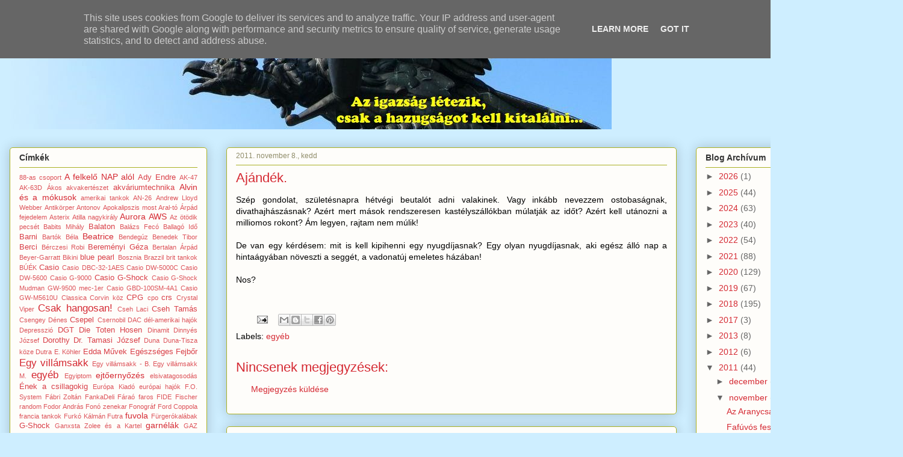

--- FILE ---
content_type: text/html; charset=UTF-8
request_url: https://www.orbanlaszlo.hu/2011/11/ajandek.html
body_size: 23084
content:
<!DOCTYPE html>
<html class='v2' dir='ltr' lang='hu' xmlns='http://www.w3.org/1999/xhtml' xmlns:b='http://www.google.com/2005/gml/b' xmlns:data='http://www.google.com/2005/gml/data' xmlns:expr='http://www.google.com/2005/gml/expr'>
<head>
<link href='https://www.blogger.com/static/v1/widgets/335934321-css_bundle_v2.css' rel='stylesheet' type='text/css'/>
<!-- Global Site Tag (gtag.js) - Google Analytics -->
<script async='async' src='https://www.googletagmanager.com/gtag/js?id=UA-29874509-1'></script>
<script>
  window.dataLayer = window.dataLayer || [];
  function gtag(){dataLayer.push(arguments);}
  gtag('js', new Date());

  gtag('config', 'UA-29874509-1');
</script><script async='async' src='//pagead2.googlesyndication.com/pagead/js/adsbygoogle.js'></script>
<script>
     (adsbygoogle = window.adsbygoogle || []).push({
          google_ad_client: "ca-pub-4975144354064760",
          enable_page_level_ads: true
     });
</script>
<meta content='width=1100' name='viewport'/>
<meta content='text/html; charset=UTF-8' http-equiv='Content-Type'/>
<meta content='blogger' name='generator'/>
<link href='https://www.orbanlaszlo.hu/favicon.ico' rel='icon' type='image/x-icon'/>
<link href='https://www.orbanlaszlo.hu/2011/11/ajandek.html' rel='canonical'/>
<link rel="alternate" type="application/atom+xml" title="Orbán László blogja - Atom" href="https://www.orbanlaszlo.hu/feeds/posts/default" />
<link rel="alternate" type="application/rss+xml" title="Orbán László blogja - RSS" href="https://www.orbanlaszlo.hu/feeds/posts/default?alt=rss" />
<link rel="service.post" type="application/atom+xml" title="Orbán László blogja - Atom" href="https://www.blogger.com/feeds/6750597873238052730/posts/default" />

<link rel="alternate" type="application/atom+xml" title="Orbán László blogja - Atom" href="https://www.orbanlaszlo.hu/feeds/431697095716320608/comments/default" />
<!--Can't find substitution for tag [blog.ieCssRetrofitLinks]-->
<meta content='https://www.orbanlaszlo.hu/2011/11/ajandek.html' property='og:url'/>
<meta content='Ajándék.' property='og:title'/>
<meta content=' Szép gondolat, születésnapra hétvégi beutalót adni valakinek. Vagy inkább nevezzem ostobaságnak, divathajhászásnak? Azért mert mások rendsz...' property='og:description'/>
<title>Orbán László blogja: Ajándék.</title>
<style id='page-skin-1' type='text/css'><!--
/*
-----------------------------------------------
Blogger Template Style
Name:     Awesome Inc.
Designer: Tina Chen
URL:      tinachen.org
----------------------------------------------- */
/* Variable definitions
====================
<Variable name="keycolor" description="Main Color" type="color" default="#ffffff"/>
<Group description="Page" selector="body">
<Variable name="body.font" description="Font" type="font"
default="normal normal 13px Arial, Tahoma, Helvetica, FreeSans, sans-serif"/>
<Variable name="body.background.color" description="Background Color" type="color" default="#000000"/>
<Variable name="body.text.color" description="Text Color" type="color" default="#ffffff"/>
</Group>
<Group description="Links" selector=".main-inner">
<Variable name="link.color" description="Link Color" type="color" default="#888888"/>
<Variable name="link.visited.color" description="Visited Color" type="color" default="#444444"/>
<Variable name="link.hover.color" description="Hover Color" type="color" default="#cccccc"/>
</Group>
<Group description="Blog Title" selector=".header h1">
<Variable name="header.font" description="Title Font" type="font"
default="normal bold 40px Arial, Tahoma, Helvetica, FreeSans, sans-serif"/>
<Variable name="header.text.color" description="Title Color" type="color" default="#000000" />
<Variable name="header.background.color" description="Header Background" type="color" default="transparent" />
</Group>
<Group description="Blog Description" selector=".header .description">
<Variable name="description.font" description="Font" type="font"
default="normal normal 14px Arial, Tahoma, Helvetica, FreeSans, sans-serif"/>
<Variable name="description.text.color" description="Text Color" type="color"
default="#000000" />
</Group>
<Group description="Tabs Text" selector=".tabs-inner .widget li a">
<Variable name="tabs.font" description="Font" type="font"
default="normal bold 14px Arial, Tahoma, Helvetica, FreeSans, sans-serif"/>
<Variable name="tabs.text.color" description="Text Color" type="color" default="#000000"/>
<Variable name="tabs.selected.text.color" description="Selected Color" type="color" default="#215705"/>
</Group>
<Group description="Tabs Background" selector=".tabs-outer .PageList">
<Variable name="tabs.background.color" description="Background Color" type="color" default="#141414"/>
<Variable name="tabs.selected.background.color" description="Selected Color" type="color" default="#444444"/>
<Variable name="tabs.border.color" description="Border Color" type="color" default="#aab123"/>
</Group>
<Group description="Date Header" selector=".main-inner .widget h2.date-header, .main-inner .widget h2.date-header span">
<Variable name="date.font" description="Font" type="font"
default="normal normal 14px Arial, Tahoma, Helvetica, FreeSans, sans-serif"/>
<Variable name="date.text.color" description="Text Color" type="color" default="#666666"/>
<Variable name="date.border.color" description="Border Color" type="color" default="#aab123"/>
</Group>
<Group description="Post Title" selector="h3.post-title, h4, h3.post-title a">
<Variable name="post.title.font" description="Font" type="font"
default="normal bold 22px Arial, Tahoma, Helvetica, FreeSans, sans-serif"/>
<Variable name="post.title.text.color" description="Text Color" type="color" default="#000000"/>
</Group>
<Group description="Post Background" selector=".post">
<Variable name="post.background.color" description="Background Color" type="color" default="#fefdfa" />
<Variable name="post.border.color" description="Border Color" type="color" default="#aab123" />
<Variable name="post.border.bevel.color" description="Bevel Color" type="color" default="#aab123"/>
</Group>
<Group description="Gadget Title" selector="h2">
<Variable name="widget.title.font" description="Font" type="font"
default="normal bold 14px Arial, Tahoma, Helvetica, FreeSans, sans-serif"/>
<Variable name="widget.title.text.color" description="Text Color" type="color" default="#000000"/>
</Group>
<Group description="Gadget Text" selector=".sidebar .widget">
<Variable name="widget.font" description="Font" type="font"
default="normal normal 14px Arial, Tahoma, Helvetica, FreeSans, sans-serif"/>
<Variable name="widget.text.color" description="Text Color" type="color" default="#000000"/>
<Variable name="widget.alternate.text.color" description="Alternate Color" type="color" default="#666666"/>
</Group>
<Group description="Gadget Links" selector=".sidebar .widget">
<Variable name="widget.link.color" description="Link Color" type="color" default="#d52a33"/>
<Variable name="widget.link.visited.color" description="Visited Color" type="color" default="#d52a33"/>
<Variable name="widget.link.hover.color" description="Hover Color" type="color" default="#cc0000"/>
</Group>
<Group description="Gadget Background" selector=".sidebar .widget">
<Variable name="widget.background.color" description="Background Color" type="color" default="#141414"/>
<Variable name="widget.border.color" description="Border Color" type="color" default="#222222"/>
<Variable name="widget.border.bevel.color" description="Bevel Color" type="color" default="#000000"/>
</Group>
<Group description="Sidebar Background" selector=".column-left-inner .column-right-inner">
<Variable name="widget.outer.background.color" description="Background Color" type="color" default="transparent" />
</Group>
<Group description="Images" selector=".main-inner">
<Variable name="image.background.color" description="Background Color" type="color" default="transparent"/>
<Variable name="image.border.color" description="Border Color" type="color" default="transparent"/>
</Group>
<Group description="Feed" selector=".blog-feeds">
<Variable name="feed.text.color" description="Text Color" type="color" default="#000000"/>
</Group>
<Group description="Feed Links" selector=".blog-feeds">
<Variable name="feed.link.color" description="Link Color" type="color" default="#d52a33"/>
<Variable name="feed.link.visited.color" description="Visited Color" type="color" default="#d52a33"/>
<Variable name="feed.link.hover.color" description="Hover Color" type="color" default="#cc0000"/>
</Group>
<Group description="Pager" selector=".blog-pager">
<Variable name="pager.background.color" description="Background Color" type="color" default="#fefdfa" />
</Group>
<Group description="Footer" selector=".footer-outer">
<Variable name="footer.background.color" description="Background Color" type="color" default="#fefdfa" />
<Variable name="footer.text.color" description="Text Color" type="color" default="#000000" />
</Group>
<Variable name="title.shadow.spread" description="Title Shadow" type="length" default="-1px" min="-1px" max="100px"/>
<Variable name="body.background" description="Body Background" type="background"
color="#ceeeff"
default="$(color) none repeat scroll top left"/>
<Variable name="body.background.gradient.cap" description="Body Gradient Cap" type="url"
default="none"/>
<Variable name="body.background.size" description="Body Background Size" type="string" default="auto"/>
<Variable name="tabs.background.gradient" description="Tabs Background Gradient" type="url"
default="none"/>
<Variable name="header.background.gradient" description="Header Background Gradient" type="url" default="none" />
<Variable name="header.padding.top" description="Header Top Padding" type="length" default="22px" min="0" max="100px"/>
<Variable name="header.margin.top" description="Header Top Margin" type="length" default="0" min="0" max="100px"/>
<Variable name="header.margin.bottom" description="Header Bottom Margin" type="length" default="0" min="0" max="100px"/>
<Variable name="widget.padding.top" description="Widget Padding Top" type="length" default="8px" min="0" max="20px"/>
<Variable name="widget.padding.side" description="Widget Padding Side" type="length" default="15px" min="0" max="100px"/>
<Variable name="widget.outer.margin.top" description="Widget Top Margin" type="length" default="0" min="0" max="100px"/>
<Variable name="widget.outer.background.gradient" description="Gradient" type="url" default="none" />
<Variable name="widget.border.radius" description="Gadget Border Radius" type="length" default="0" min="0" max="100px"/>
<Variable name="outer.shadow.spread" description="Outer Shadow Size" type="length" default="0" min="0" max="100px"/>
<Variable name="date.header.border.radius.top" description="Date Header Border Radius Top" type="length" default="0" min="0" max="100px"/>
<Variable name="date.header.position" description="Date Header Position" type="length" default="15px" min="0" max="100px"/>
<Variable name="date.space" description="Date Space" type="length" default="30px" min="0" max="100px"/>
<Variable name="date.position" description="Date Float" type="string" default="static" />
<Variable name="date.padding.bottom" description="Date Padding Bottom" type="length" default="0" min="0" max="100px"/>
<Variable name="date.border.size" description="Date Border Size" type="length" default="0" min="0" max="10px"/>
<Variable name="date.background" description="Date Background" type="background" color="transparent"
default="$(color) none no-repeat scroll top left" />
<Variable name="date.first.border.radius.top" description="Date First top radius" type="length" default="5px" min="0" max="100px"/>
<Variable name="date.last.space.bottom" description="Date Last Space Bottom" type="length"
default="20px" min="0" max="100px"/>
<Variable name="date.last.border.radius.bottom" description="Date Last bottom radius" type="length" default="5px" min="0" max="100px"/>
<Variable name="post.first.padding.top" description="First Post Padding Top" type="length" default="0" min="0" max="100px"/>
<Variable name="image.shadow.spread" description="Image Shadow Size" type="length" default="0" min="0" max="100px"/>
<Variable name="image.border.radius" description="Image Border Radius" type="length" default="0" min="0" max="100px"/>
<Variable name="separator.outdent" description="Separator Outdent" type="length" default="15px" min="0" max="100px"/>
<Variable name="title.separator.border.size" description="Widget Title Border Size" type="length" default="1px" min="0" max="10px"/>
<Variable name="list.separator.border.size" description="List Separator Border Size" type="length" default="1px" min="0" max="10px"/>
<Variable name="shadow.spread" description="Shadow Size" type="length" default="0" min="0" max="100px"/>
<Variable name="startSide" description="Side where text starts in blog language" type="automatic" default="left"/>
<Variable name="endSide" description="Side where text ends in blog language" type="automatic" default="right"/>
<Variable name="date.side" description="Side where date header is placed" type="string" default="right"/>
<Variable name="pager.border.radius.top" description="Pager Border Top Radius" type="length" default="5px" min="0" max="100px"/>
<Variable name="pager.space.top" description="Pager Top Space" type="length" default="1em" min="0" max="20em"/>
<Variable name="footer.background.gradient" description="Background Gradient" type="url" default="none" />
<Variable name="mobile.background.size" description="Mobile Background Size" type="string"
default="auto"/>
<Variable name="mobile.background.overlay" description="Mobile Background Overlay" type="string"
default="transparent none repeat scroll top left"/>
<Variable name="mobile.button.color" description="Mobile Button Color" type="color" default="#ffffff" />
*/
/* Content
----------------------------------------------- */
body {
font: normal normal 14px Verdana, Geneva, sans-serif;
color: #000000;
background: #ceeeff none repeat scroll top left;
}
html body .content-outer {
min-width: 0;
max-width: 100%;
width: 100%;
}
a:link {
text-decoration: none;
color: #d52a33;
}
a:visited {
text-decoration: none;
color: #d52a33;
}
a:hover {
text-decoration: underline;
color: #cc0000;
}
.body-fauxcolumn-outer .cap-top {
position: absolute;
z-index: 1;
height: 276px;
width: 100%;
background: transparent none repeat-x scroll top left;
_background-image: none;
}
/* Columns
----------------------------------------------- */
.content-inner {
padding: 0;
}
.header-inner .section {
margin: 0 16px;
}
.tabs-inner .section {
margin: 0 16px;
}
.main-inner {
padding-top: 30px;
}
.main-inner .column-center-inner,
.main-inner .column-left-inner,
.main-inner .column-right-inner {
padding: 0 5px;
}
*+html body .main-inner .column-center-inner {
margin-top: -30px;
}
#layout .main-inner .column-center-inner {
margin-top: 0;
}
/* Header
----------------------------------------------- */
.header-outer {
margin: 0 0 0 0;
background: transparent none repeat scroll 0 0;
}
.Header h1 {
font: normal normal 48px Georgia, Utopia, 'Palatino Linotype', Palatino, serif;
color: #333333;
text-shadow: 0 0 -1px #000000;
}
.Header h1 a {
color: #333333;
}
.Header .description {
font: normal normal 20px Georgia, Utopia, 'Palatino Linotype', Palatino, serif;
color: #908d6a;
}
.header-inner .Header .titlewrapper,
.header-inner .Header .descriptionwrapper {
padding-left: 0;
padding-right: 0;
margin-bottom: 0;
}
.header-inner .Header .titlewrapper {
padding-top: 22px;
}
/* Tabs
----------------------------------------------- */
.tabs-outer {
overflow: hidden;
position: relative;
background: #ceeeff url(//www.blogblog.com/1kt/awesomeinc/tabs_gradient_light.png) repeat scroll 0 0;
}
#layout .tabs-outer {
overflow: visible;
}
.tabs-cap-top, .tabs-cap-bottom {
position: absolute;
width: 100%;
border-top: 1px solid #ceeeff;
}
.tabs-cap-bottom {
bottom: 0;
}
.tabs-inner .widget li a {
display: inline-block;
margin: 0;
padding: .6em 1.5em;
font: normal bold 14px Verdana, Geneva, sans-serif;
color: #215705;
border-top: 1px solid #ceeeff;
border-bottom: 1px solid #ceeeff;
border-left: 1px solid #ceeeff;
height: 16px;
line-height: 16px;
}
.tabs-inner .widget li:last-child a {
border-right: 1px solid #ceeeff;
}
.tabs-inner .widget li.selected a, .tabs-inner .widget li a:hover {
background: #ceeeff url(//www.blogblog.com/1kt/awesomeinc/tabs_gradient_light.png) repeat-x scroll 0 -100px;
color: #d5000b;
}
/* Headings
----------------------------------------------- */
h2 {
font: normal bold 14px Verdana, Geneva, sans-serif;
color: #333333;
}
/* Widgets
----------------------------------------------- */
.main-inner .section {
margin: 0 27px;
padding: 0;
}
.main-inner .column-left-outer,
.main-inner .column-right-outer {
margin-top: 0;
}
#layout .main-inner .column-left-outer,
#layout .main-inner .column-right-outer {
margin-top: 0;
}
.main-inner .column-left-inner,
.main-inner .column-right-inner {
background: transparent none repeat 0 0;
-moz-box-shadow: 0 0 0 rgba(0, 0, 0, .2);
-webkit-box-shadow: 0 0 0 rgba(0, 0, 0, .2);
-goog-ms-box-shadow: 0 0 0 rgba(0, 0, 0, .2);
box-shadow: 0 0 0 rgba(0, 0, 0, .2);
-moz-border-radius: 5px;
-webkit-border-radius: 5px;
-goog-ms-border-radius: 5px;
border-radius: 5px;
}
#layout .main-inner .column-left-inner,
#layout .main-inner .column-right-inner {
margin-top: 0;
}
.sidebar .widget {
font: normal normal 14px Verdana, Geneva, sans-serif;
color: #333333;
}
.sidebar .widget a:link {
color: #d52a33;
}
.sidebar .widget a:visited {
color: #d52a33;
}
.sidebar .widget a:hover {
color: #cc0000;
}
.sidebar .widget h2 {
text-shadow: 0 0 -1px #000000;
}
.main-inner .widget {
background-color: #fefdfa;
border: 1px solid #aab123;
padding: 0 15px 15px;
margin: 20px -16px;
-moz-box-shadow: 0 0 20px rgba(0, 0, 0, .2);
-webkit-box-shadow: 0 0 20px rgba(0, 0, 0, .2);
-goog-ms-box-shadow: 0 0 20px rgba(0, 0, 0, .2);
box-shadow: 0 0 20px rgba(0, 0, 0, .2);
-moz-border-radius: 5px;
-webkit-border-radius: 5px;
-goog-ms-border-radius: 5px;
border-radius: 5px;
}
.main-inner .widget h2 {
margin: 0 -0;
padding: .6em 0 .5em;
border-bottom: 1px solid transparent;
}
.footer-inner .widget h2 {
padding: 0 0 .4em;
border-bottom: 1px solid transparent;
}
.main-inner .widget h2 + div, .footer-inner .widget h2 + div {
border-top: 1px solid #aab123;
padding-top: 8px;
}
.main-inner .widget .widget-content {
margin: 0 -0;
padding: 7px 0 0;
}
.main-inner .widget ul, .main-inner .widget #ArchiveList ul.flat {
margin: -8px -15px 0;
padding: 0;
list-style: none;
}
.main-inner .widget #ArchiveList {
margin: -8px 0 0;
}
.main-inner .widget ul li, .main-inner .widget #ArchiveList ul.flat li {
padding: .5em 15px;
text-indent: 0;
color: #666666;
border-top: 0 solid #aab123;
border-bottom: 1px solid transparent;
}
.main-inner .widget #ArchiveList ul li {
padding-top: .25em;
padding-bottom: .25em;
}
.main-inner .widget ul li:first-child, .main-inner .widget #ArchiveList ul.flat li:first-child {
border-top: none;
}
.main-inner .widget ul li:last-child, .main-inner .widget #ArchiveList ul.flat li:last-child {
border-bottom: none;
}
.post-body {
position: relative;
}
.main-inner .widget .post-body ul {
padding: 0 2.5em;
margin: .5em 0;
list-style: disc;
}
.main-inner .widget .post-body ul li {
padding: 0.25em 0;
margin-bottom: .25em;
color: #000000;
border: none;
}
.footer-inner .widget ul {
padding: 0;
list-style: none;
}
.widget .zippy {
color: #666666;
}
/* Posts
----------------------------------------------- */
body .main-inner .Blog {
padding: 0;
margin-bottom: 1em;
background-color: transparent;
border: none;
-moz-box-shadow: 0 0 0 rgba(0, 0, 0, 0);
-webkit-box-shadow: 0 0 0 rgba(0, 0, 0, 0);
-goog-ms-box-shadow: 0 0 0 rgba(0, 0, 0, 0);
box-shadow: 0 0 0 rgba(0, 0, 0, 0);
}
.main-inner .section:last-child .Blog:last-child {
padding: 0;
margin-bottom: 1em;
}
.main-inner .widget h2.date-header {
margin: 0 -15px 1px;
padding: 0 0 0 0;
font: normal normal 12px Verdana, Geneva, sans-serif;
color: #908d6a;
background: transparent none no-repeat scroll top left;
border-top: 0 solid #aab123;
border-bottom: 1px solid transparent;
-moz-border-radius-topleft: 0;
-moz-border-radius-topright: 0;
-webkit-border-top-left-radius: 0;
-webkit-border-top-right-radius: 0;
border-top-left-radius: 0;
border-top-right-radius: 0;
position: static;
bottom: 100%;
right: 15px;
text-shadow: 0 0 -1px #000000;
}
.main-inner .widget h2.date-header span {
font: normal normal 12px Verdana, Geneva, sans-serif;
display: block;
padding: .5em 15px;
border-left: 0 solid #aab123;
border-right: 0 solid #aab123;
}
.date-outer {
position: relative;
margin: 30px 0 20px;
padding: 0 15px;
background-color: #fefdfa;
border: 1px solid #aab123;
-moz-box-shadow: 0 0 20px rgba(0, 0, 0, .2);
-webkit-box-shadow: 0 0 20px rgba(0, 0, 0, .2);
-goog-ms-box-shadow: 0 0 20px rgba(0, 0, 0, .2);
box-shadow: 0 0 20px rgba(0, 0, 0, .2);
-moz-border-radius: 5px;
-webkit-border-radius: 5px;
-goog-ms-border-radius: 5px;
border-radius: 5px;
}
.date-outer:first-child {
margin-top: 0;
}
.date-outer:last-child {
margin-bottom: 20px;
-moz-border-radius-bottomleft: 5px;
-moz-border-radius-bottomright: 5px;
-webkit-border-bottom-left-radius: 5px;
-webkit-border-bottom-right-radius: 5px;
-goog-ms-border-bottom-left-radius: 5px;
-goog-ms-border-bottom-right-radius: 5px;
border-bottom-left-radius: 5px;
border-bottom-right-radius: 5px;
}
.date-posts {
margin: 0 -0;
padding: 0 0;
clear: both;
}
.post-outer, .inline-ad {
border-top: 1px solid #aab123;
margin: 0 -0;
padding: 15px 0;
}
.post-outer {
padding-bottom: 10px;
}
.post-outer:first-child {
padding-top: 0;
border-top: none;
}
.post-outer:last-child, .inline-ad:last-child {
border-bottom: none;
}
.post-body {
position: relative;
}
.post-body img {
padding: 8px;
background: #ffffff;
border: 1px solid #cccccc;
-moz-box-shadow: 0 0 20px rgba(0, 0, 0, .2);
-webkit-box-shadow: 0 0 20px rgba(0, 0, 0, .2);
box-shadow: 0 0 20px rgba(0, 0, 0, .2);
-moz-border-radius: 5px;
-webkit-border-radius: 5px;
border-radius: 5px;
}
h3.post-title, h4 {
font: normal normal 22px Verdana, Geneva, sans-serif;
color: #d52a33;
}
h3.post-title a {
font: normal normal 22px Verdana, Geneva, sans-serif;
color: #d52a33;
}
h3.post-title a:hover {
color: #cc0000;
text-decoration: underline;
}
.post-header {
margin: 0 0 1em;
}
.post-body {
line-height: 1.4;
}
.post-outer h2 {
color: #000000;
}
.post-footer {
margin: 1.5em 0 0;
}
#blog-pager {
padding: 15px;
font-size: 120%;
background-color: #fefdfa;
border: 1px solid #aab123;
-moz-box-shadow: 0 0 20px rgba(0, 0, 0, .2);
-webkit-box-shadow: 0 0 20px rgba(0, 0, 0, .2);
-goog-ms-box-shadow: 0 0 20px rgba(0, 0, 0, .2);
box-shadow: 0 0 20px rgba(0, 0, 0, .2);
-moz-border-radius: 5px;
-webkit-border-radius: 5px;
-goog-ms-border-radius: 5px;
border-radius: 5px;
-moz-border-radius-topleft: 5px;
-moz-border-radius-topright: 5px;
-webkit-border-top-left-radius: 5px;
-webkit-border-top-right-radius: 5px;
-goog-ms-border-top-left-radius: 5px;
-goog-ms-border-top-right-radius: 5px;
border-top-left-radius: 5px;
border-top-right-radius-topright: 5px;
margin-top: 1em;
}
.blog-feeds, .post-feeds {
margin: 1em 0;
text-align: center;
color: #333333;
}
.blog-feeds a, .post-feeds a {
color: #d52a33;
}
.blog-feeds a:visited, .post-feeds a:visited {
color: #7d181e;
}
.blog-feeds a:hover, .post-feeds a:hover {
color: #d52a33;
}
.post-outer .comments {
margin-top: 2em;
}
/* Comments
----------------------------------------------- */
.comments .comments-content .icon.blog-author {
background-repeat: no-repeat;
background-image: url([data-uri]);
}
.comments .comments-content .loadmore a {
border-top: 1px solid #ceeeff;
border-bottom: 1px solid #ceeeff;
}
.comments .continue {
border-top: 2px solid #ceeeff;
}
/* Footer
----------------------------------------------- */
.footer-outer {
margin: -20px 0 -1px;
padding: 20px 0 0;
color: #333333;
overflow: hidden;
}
.footer-fauxborder-left {
border-top: 1px solid #aab123;
background: #fefdfa none repeat scroll 0 0;
-moz-box-shadow: 0 0 20px rgba(0, 0, 0, .2);
-webkit-box-shadow: 0 0 20px rgba(0, 0, 0, .2);
-goog-ms-box-shadow: 0 0 20px rgba(0, 0, 0, .2);
box-shadow: 0 0 20px rgba(0, 0, 0, .2);
margin: 0 -20px;
}
/* Mobile
----------------------------------------------- */
body.mobile {
background-size: auto;
}
.mobile .body-fauxcolumn-outer {
background: transparent none repeat scroll top left;
}
*+html body.mobile .main-inner .column-center-inner {
margin-top: 0;
}
.mobile .main-inner .widget {
padding: 0 0 15px;
}
.mobile .main-inner .widget h2 + div,
.mobile .footer-inner .widget h2 + div {
border-top: none;
padding-top: 0;
}
.mobile .footer-inner .widget h2 {
padding: 0.5em 0;
border-bottom: none;
}
.mobile .main-inner .widget .widget-content {
margin: 0;
padding: 7px 0 0;
}
.mobile .main-inner .widget ul,
.mobile .main-inner .widget #ArchiveList ul.flat {
margin: 0 -15px 0;
}
.mobile .main-inner .widget h2.date-header {
right: 0;
}
.mobile .date-header span {
padding: 0.4em 0;
}
.mobile .date-outer:first-child {
margin-bottom: 0;
border: 1px solid #aab123;
-moz-border-radius-topleft: 5px;
-moz-border-radius-topright: 5px;
-webkit-border-top-left-radius: 5px;
-webkit-border-top-right-radius: 5px;
-goog-ms-border-top-left-radius: 5px;
-goog-ms-border-top-right-radius: 5px;
border-top-left-radius: 5px;
border-top-right-radius: 5px;
}
.mobile .date-outer {
border-color: #aab123;
border-width: 0 1px 1px;
}
.mobile .date-outer:last-child {
margin-bottom: 0;
}
.mobile .main-inner {
padding: 0;
}
.mobile .header-inner .section {
margin: 0;
}
.mobile .post-outer, .mobile .inline-ad {
padding: 5px 0;
}
.mobile .tabs-inner .section {
margin: 0 10px;
}
.mobile .main-inner .widget h2 {
margin: 0;
padding: 0;
}
.mobile .main-inner .widget h2.date-header span {
padding: 0;
}
.mobile .main-inner .widget .widget-content {
margin: 0;
padding: 7px 0 0;
}
.mobile #blog-pager {
border: 1px solid transparent;
background: #fefdfa none repeat scroll 0 0;
}
.mobile .main-inner .column-left-inner,
.mobile .main-inner .column-right-inner {
background: transparent none repeat 0 0;
-moz-box-shadow: none;
-webkit-box-shadow: none;
-goog-ms-box-shadow: none;
box-shadow: none;
}
.mobile .date-posts {
margin: 0;
padding: 0;
}
.mobile .footer-fauxborder-left {
margin: 0;
border-top: inherit;
}
.mobile .main-inner .section:last-child .Blog:last-child {
margin-bottom: 0;
}
.mobile-index-contents {
color: #000000;
}
.mobile .mobile-link-button {
background: #d52a33 url(//www.blogblog.com/1kt/awesomeinc/tabs_gradient_light.png) repeat scroll 0 0;
}
.mobile-link-button a:link, .mobile-link-button a:visited {
color: #ffffff;
}
.mobile .tabs-inner .PageList .widget-content {
background: transparent;
border-top: 1px solid;
border-color: #ceeeff;
color: #215705;
}
.mobile .tabs-inner .PageList .widget-content .pagelist-arrow {
border-left: 1px solid #ceeeff;
}

--></style>
<style id='template-skin-1' type='text/css'><!--
body {
min-width: 1500px;
}
.content-outer, .content-fauxcolumn-outer, .region-inner {
min-width: 1500px;
max-width: 1500px;
_width: 1500px;
}
.main-inner .columns {
padding-left: 360px;
padding-right: 360px;
}
.main-inner .fauxcolumn-center-outer {
left: 360px;
right: 360px;
/* IE6 does not respect left and right together */
_width: expression(this.parentNode.offsetWidth -
parseInt("360px") -
parseInt("360px") + 'px');
}
.main-inner .fauxcolumn-left-outer {
width: 360px;
}
.main-inner .fauxcolumn-right-outer {
width: 360px;
}
.main-inner .column-left-outer {
width: 360px;
right: 100%;
margin-left: -360px;
}
.main-inner .column-right-outer {
width: 360px;
margin-right: -360px;
}
#layout {
min-width: 0;
}
#layout .content-outer {
min-width: 0;
width: 800px;
}
#layout .region-inner {
min-width: 0;
width: auto;
}
body#layout div.add_widget {
padding: 8px;
}
body#layout div.add_widget a {
margin-left: 32px;
}
--></style>
<script type='text/javascript'>
        (function(i,s,o,g,r,a,m){i['GoogleAnalyticsObject']=r;i[r]=i[r]||function(){
        (i[r].q=i[r].q||[]).push(arguments)},i[r].l=1*new Date();a=s.createElement(o),
        m=s.getElementsByTagName(o)[0];a.async=1;a.src=g;m.parentNode.insertBefore(a,m)
        })(window,document,'script','https://www.google-analytics.com/analytics.js','ga');
        ga('create', 'UA-71765877-1', 'auto', 'blogger');
        ga('blogger.send', 'pageview');
      </script>
<link href='https://www.blogger.com/dyn-css/authorization.css?targetBlogID=6750597873238052730&amp;zx=800b8bf1-1a00-49bd-845e-5b99edff625f' media='none' onload='if(media!=&#39;all&#39;)media=&#39;all&#39;' rel='stylesheet'/><noscript><link href='https://www.blogger.com/dyn-css/authorization.css?targetBlogID=6750597873238052730&amp;zx=800b8bf1-1a00-49bd-845e-5b99edff625f' rel='stylesheet'/></noscript>
<meta name='google-adsense-platform-account' content='ca-host-pub-1556223355139109'/>
<meta name='google-adsense-platform-domain' content='blogspot.com'/>

<!-- data-ad-client=ca-pub-4975144354064760 -->

<script type="text/javascript" language="javascript">
  // Supply ads personalization default for EEA readers
  // See https://www.blogger.com/go/adspersonalization
  adsbygoogle = window.adsbygoogle || [];
  if (typeof adsbygoogle.requestNonPersonalizedAds === 'undefined') {
    adsbygoogle.requestNonPersonalizedAds = 1;
  }
</script>


</head>
<body class='loading'>
<div class='navbar no-items section' id='navbar' name='Navbar'>
</div>
<div class='body-fauxcolumns'>
<div class='fauxcolumn-outer body-fauxcolumn-outer'>
<div class='cap-top'>
<div class='cap-left'></div>
<div class='cap-right'></div>
</div>
<div class='fauxborder-left'>
<div class='fauxborder-right'></div>
<div class='fauxcolumn-inner'>
</div>
</div>
<div class='cap-bottom'>
<div class='cap-left'></div>
<div class='cap-right'></div>
</div>
</div>
</div>
<div class='content'>
<div class='content-fauxcolumns'>
<div class='fauxcolumn-outer content-fauxcolumn-outer'>
<div class='cap-top'>
<div class='cap-left'></div>
<div class='cap-right'></div>
</div>
<div class='fauxborder-left'>
<div class='fauxborder-right'></div>
<div class='fauxcolumn-inner'>
</div>
</div>
<div class='cap-bottom'>
<div class='cap-left'></div>
<div class='cap-right'></div>
</div>
</div>
</div>
<div class='content-outer'>
<div class='content-cap-top cap-top'>
<div class='cap-left'></div>
<div class='cap-right'></div>
</div>
<div class='fauxborder-left content-fauxborder-left'>
<div class='fauxborder-right content-fauxborder-right'></div>
<div class='content-inner'>
<header>
<div class='header-outer'>
<div class='header-cap-top cap-top'>
<div class='cap-left'></div>
<div class='cap-right'></div>
</div>
<div class='fauxborder-left header-fauxborder-left'>
<div class='fauxborder-right header-fauxborder-right'></div>
<div class='region-inner header-inner'>
<div class='header section' id='header' name='Fejléc'><div class='widget Header' data-version='1' id='Header1'>
<div id='header-inner'>
<a href='https://www.orbanlaszlo.hu/' style='display: block'>
<img alt='Orbán László blogja' height='185px; ' id='Header1_headerimg' src='https://blogger.googleusercontent.com/img/b/R29vZ2xl/AVvXsEi8xAcBSSb-1avZo2mLEeRP_9Vt40YJjcpE7kppqnC4GpUOr073QLaFDVaFmU1nIIf4_mVGt3GQYQ17TqKJXmUKlZST8paKBJbB7cB48DzJni5ZfnoLjbvLri4omjh3ou6Cq_S921elKC8/s1600/blogolok.jpg' style='display: block' width='1000px; '/>
</a>
</div>
</div></div>
</div>
</div>
<div class='header-cap-bottom cap-bottom'>
<div class='cap-left'></div>
<div class='cap-right'></div>
</div>
</div>
</header>
<div class='tabs-outer'>
<div class='tabs-cap-top cap-top'>
<div class='cap-left'></div>
<div class='cap-right'></div>
</div>
<div class='fauxborder-left tabs-fauxborder-left'>
<div class='fauxborder-right tabs-fauxborder-right'></div>
<div class='region-inner tabs-inner'>
<div class='tabs no-items section' id='crosscol' name='Oszlopokon keresztül ívelő szakasz'></div>
<div class='tabs no-items section' id='crosscol-overflow' name='Cross-Column 2'></div>
</div>
</div>
<div class='tabs-cap-bottom cap-bottom'>
<div class='cap-left'></div>
<div class='cap-right'></div>
</div>
</div>
<div class='main-outer'>
<div class='main-cap-top cap-top'>
<div class='cap-left'></div>
<div class='cap-right'></div>
</div>
<div class='fauxborder-left main-fauxborder-left'>
<div class='fauxborder-right main-fauxborder-right'></div>
<div class='region-inner main-inner'>
<div class='columns fauxcolumns'>
<div class='fauxcolumn-outer fauxcolumn-center-outer'>
<div class='cap-top'>
<div class='cap-left'></div>
<div class='cap-right'></div>
</div>
<div class='fauxborder-left'>
<div class='fauxborder-right'></div>
<div class='fauxcolumn-inner'>
</div>
</div>
<div class='cap-bottom'>
<div class='cap-left'></div>
<div class='cap-right'></div>
</div>
</div>
<div class='fauxcolumn-outer fauxcolumn-left-outer'>
<div class='cap-top'>
<div class='cap-left'></div>
<div class='cap-right'></div>
</div>
<div class='fauxborder-left'>
<div class='fauxborder-right'></div>
<div class='fauxcolumn-inner'>
</div>
</div>
<div class='cap-bottom'>
<div class='cap-left'></div>
<div class='cap-right'></div>
</div>
</div>
<div class='fauxcolumn-outer fauxcolumn-right-outer'>
<div class='cap-top'>
<div class='cap-left'></div>
<div class='cap-right'></div>
</div>
<div class='fauxborder-left'>
<div class='fauxborder-right'></div>
<div class='fauxcolumn-inner'>
</div>
</div>
<div class='cap-bottom'>
<div class='cap-left'></div>
<div class='cap-right'></div>
</div>
</div>
<!-- corrects IE6 width calculation -->
<div class='columns-inner'>
<div class='column-center-outer'>
<div class='column-center-inner'>
<div class='main section' id='main' name='Elsődleges'><div class='widget Blog' data-version='1' id='Blog1'>
<div class='blog-posts hfeed'>

          <div class="date-outer">
        
<h2 class='date-header'><span>2011. november 8., kedd</span></h2>

          <div class="date-posts">
        
<div class='post-outer'>
<div class='post hentry uncustomized-post-template' itemprop='blogPost' itemscope='itemscope' itemtype='http://schema.org/BlogPosting'>
<meta content='6750597873238052730' itemprop='blogId'/>
<meta content='431697095716320608' itemprop='postId'/>
<a name='431697095716320608'></a>
<h3 class='post-title entry-title' itemprop='name'>
Ajándék.
</h3>
<div class='post-header'>
<div class='post-header-line-1'></div>
</div>
<div class='post-body entry-content' id='post-body-431697095716320608' itemprop='description articleBody'>
<div style="text-align: justify;">
<span class="Apple-style-span" face="&quot;verdana&quot; , sans-serif">Szép gondolat, születésnapra hétvégi beutalót adni valakinek. Vagy inkább nevezzem ostobaságnak, divathajhászásnak? Azért mert mások rendszeresen kastélyszállókban múlatják az időt? Azért kell utánozni a milliomos rokont? Ám legyen, rajtam nem múlik!</span></div><div style="text-align: justify;"><span class="Apple-style-span" face="&quot;verdana&quot; , sans-serif"><br /></span></div>
<div style="text-align: justify;">
<span class="Apple-style-span" face="&quot;verdana&quot; , sans-serif">De van egy kérdésem: mit is kell kipihenni egy nyugdíjasnak? Egy olyan nyugdíjasnak, aki egész álló nap a hintaágyában növeszti a seggét, a vadonatúj emeletes házában!</span></div><div style="text-align: justify;"><span class="Apple-style-span" face="&quot;verdana&quot; , sans-serif"><br /></span></div>
<div style="text-align: justify;">
<span class="Apple-style-span" face="&quot;verdana&quot; , sans-serif">Nos?</span><br />
<span class="Apple-style-span" face="&quot;verdana&quot; , sans-serif"><br />
</span></div>
<div style='clear: both;'></div>
</div>
<div class='post-footer'>
<div class='post-footer-line post-footer-line-1'>
<span class='post-author vcard'>
</span>
<span class='post-timestamp'>
</span>
<span class='post-comment-link'>
</span>
<span class='post-icons'>
<span class='item-action'>
<a href='https://www.blogger.com/email-post/6750597873238052730/431697095716320608' title='Bejegyzés küldése e-mailben'>
<img alt='' class='icon-action' height='13' src='https://resources.blogblog.com/img/icon18_email.gif' width='18'/>
</a>
</span>
</span>
<div class='post-share-buttons goog-inline-block'>
<a class='goog-inline-block share-button sb-email' href='https://www.blogger.com/share-post.g?blogID=6750597873238052730&postID=431697095716320608&target=email' target='_blank' title='Küldés e-mailben'><span class='share-button-link-text'>Küldés e-mailben</span></a><a class='goog-inline-block share-button sb-blog' href='https://www.blogger.com/share-post.g?blogID=6750597873238052730&postID=431697095716320608&target=blog' onclick='window.open(this.href, "_blank", "height=270,width=475"); return false;' target='_blank' title='BlogThis!'><span class='share-button-link-text'>BlogThis!</span></a><a class='goog-inline-block share-button sb-twitter' href='https://www.blogger.com/share-post.g?blogID=6750597873238052730&postID=431697095716320608&target=twitter' target='_blank' title='Megosztás az X-en'><span class='share-button-link-text'>Megosztás az X-en</span></a><a class='goog-inline-block share-button sb-facebook' href='https://www.blogger.com/share-post.g?blogID=6750597873238052730&postID=431697095716320608&target=facebook' onclick='window.open(this.href, "_blank", "height=430,width=640"); return false;' target='_blank' title='Megosztás a Facebookon'><span class='share-button-link-text'>Megosztás a Facebookon</span></a><a class='goog-inline-block share-button sb-pinterest' href='https://www.blogger.com/share-post.g?blogID=6750597873238052730&postID=431697095716320608&target=pinterest' target='_blank' title='Megosztás a Pinteresten'><span class='share-button-link-text'>Megosztás a Pinteresten</span></a>
</div>
</div>
<div class='post-footer-line post-footer-line-2'>
<span class='post-labels'>
Labels:
<a href='https://www.orbanlaszlo.hu/search/label/egy%C3%A9b' rel='tag'>egyéb</a>
</span>
</div>
<div class='post-footer-line post-footer-line-3'>
<span class='post-location'>
</span>
</div>
</div>
</div>
<div class='comments' id='comments'>
<a name='comments'></a>
<h4>Nincsenek megjegyzések:</h4>
<div id='Blog1_comments-block-wrapper'>
<dl class='avatar-comment-indent' id='comments-block'>
</dl>
</div>
<p class='comment-footer'>
<a href='https://www.blogger.com/comment/fullpage/post/6750597873238052730/431697095716320608' onclick='javascript:window.open(this.href, "bloggerPopup", "toolbar=0,location=0,statusbar=1,menubar=0,scrollbars=yes,width=640,height=500"); return false;'>Megjegyzés küldése</a>
</p>
</div>
</div>

        </div></div>
      
</div>
<div class='blog-pager' id='blog-pager'>
<span id='blog-pager-newer-link'>
<a class='blog-pager-newer-link' href='https://www.orbanlaszlo.hu/2011/11/blue-pearl-garnelaim-ujabb-kepek.html' id='Blog1_blog-pager-newer-link' title='Újabb bejegyzés'>Újabb bejegyzés</a>
</span>
<span id='blog-pager-older-link'>
<a class='blog-pager-older-link' href='https://www.orbanlaszlo.hu/2011/11/november-4-e-van.html' id='Blog1_blog-pager-older-link' title='Régebbi bejegyzés'>Régebbi bejegyzés</a>
</span>
<a class='home-link' href='https://www.orbanlaszlo.hu/'>Főoldal</a>
</div>
<div class='clear'></div>
<div class='post-feeds'>
<div class='feed-links'>
Feliratkozás:
<a class='feed-link' href='https://www.orbanlaszlo.hu/feeds/431697095716320608/comments/default' target='_blank' type='application/atom+xml'>Megjegyzések küldése (Atom)</a>
</div>
</div>
</div></div>
</div>
</div>
<div class='column-left-outer'>
<div class='column-left-inner'>
<aside>
<div class='sidebar section' id='sidebar-left-1'><div class='widget Label' data-version='1' id='Label5'>
<h2>Címkék</h2>
<div class='widget-content cloud-label-widget-content'>
<span class='label-size label-size-1'>
<a dir='ltr' href='https://www.orbanlaszlo.hu/search/label/88-as%20csoport'>88-as csoport</a>
</span>
<span class='label-size label-size-3'>
<a dir='ltr' href='https://www.orbanlaszlo.hu/search/label/A%20felkel%C5%91%20NAP%20al%C3%B3l'>A felkelő NAP alól</a>
</span>
<span class='label-size label-size-2'>
<a dir='ltr' href='https://www.orbanlaszlo.hu/search/label/Ady%20Endre'>Ady Endre</a>
</span>
<span class='label-size label-size-1'>
<a dir='ltr' href='https://www.orbanlaszlo.hu/search/label/AK-47'>AK-47</a>
</span>
<span class='label-size label-size-1'>
<a dir='ltr' href='https://www.orbanlaszlo.hu/search/label/AK-63D'>AK-63D</a>
</span>
<span class='label-size label-size-1'>
<a dir='ltr' href='https://www.orbanlaszlo.hu/search/label/%C3%81kos'>Ákos</a>
</span>
<span class='label-size label-size-1'>
<a dir='ltr' href='https://www.orbanlaszlo.hu/search/label/akvakert%C3%A9szet'>akvakertészet</a>
</span>
<span class='label-size label-size-2'>
<a dir='ltr' href='https://www.orbanlaszlo.hu/search/label/akv%C3%A1riumtechnika'>akváriumtechnika</a>
</span>
<span class='label-size label-size-3'>
<a dir='ltr' href='https://www.orbanlaszlo.hu/search/label/Alvin%20%C3%A9s%20a%20m%C3%B3kusok'>Alvin és a mókusok</a>
</span>
<span class='label-size label-size-1'>
<a dir='ltr' href='https://www.orbanlaszlo.hu/search/label/amerikai%20tankok'>amerikai tankok</a>
</span>
<span class='label-size label-size-1'>
<a dir='ltr' href='https://www.orbanlaszlo.hu/search/label/AN-26'>AN-26</a>
</span>
<span class='label-size label-size-1'>
<a dir='ltr' href='https://www.orbanlaszlo.hu/search/label/Andrew%20Lloyd%20Webber'>Andrew Lloyd Webber</a>
</span>
<span class='label-size label-size-1'>
<a dir='ltr' href='https://www.orbanlaszlo.hu/search/label/Antik%C3%B6rper'>Antikörper</a>
</span>
<span class='label-size label-size-1'>
<a dir='ltr' href='https://www.orbanlaszlo.hu/search/label/Antonov'>Antonov</a>
</span>
<span class='label-size label-size-1'>
<a dir='ltr' href='https://www.orbanlaszlo.hu/search/label/Apokalipszis%20most'>Apokalipszis most</a>
</span>
<span class='label-size label-size-1'>
<a dir='ltr' href='https://www.orbanlaszlo.hu/search/label/Aral-t%C3%B3'>Aral-tó</a>
</span>
<span class='label-size label-size-1'>
<a dir='ltr' href='https://www.orbanlaszlo.hu/search/label/%C3%81rp%C3%A1d%20fejedelem'>Árpád fejedelem</a>
</span>
<span class='label-size label-size-1'>
<a dir='ltr' href='https://www.orbanlaszlo.hu/search/label/Asterix'>Asterix</a>
</span>
<span class='label-size label-size-1'>
<a dir='ltr' href='https://www.orbanlaszlo.hu/search/label/Atilla%20nagykir%C3%A1ly'>Atilla nagykirály</a>
</span>
<span class='label-size label-size-3'>
<a dir='ltr' href='https://www.orbanlaszlo.hu/search/label/Aurora'>Aurora</a>
</span>
<span class='label-size label-size-3'>
<a dir='ltr' href='https://www.orbanlaszlo.hu/search/label/AWS'>AWS</a>
</span>
<span class='label-size label-size-1'>
<a dir='ltr' href='https://www.orbanlaszlo.hu/search/label/Az%20%C3%B6t%C3%B6dik%20pecs%C3%A9t'>Az ötödik pecsét</a>
</span>
<span class='label-size label-size-1'>
<a dir='ltr' href='https://www.orbanlaszlo.hu/search/label/Babits%20Mih%C3%A1ly'>Babits Mihály</a>
</span>
<span class='label-size label-size-2'>
<a dir='ltr' href='https://www.orbanlaszlo.hu/search/label/Balaton'>Balaton</a>
</span>
<span class='label-size label-size-1'>
<a dir='ltr' href='https://www.orbanlaszlo.hu/search/label/Bal%C3%A1zs%20Fec%C3%B3'>Balázs Fecó</a>
</span>
<span class='label-size label-size-1'>
<a dir='ltr' href='https://www.orbanlaszlo.hu/search/label/Ballag%C3%B3%20Id%C5%91'>Ballagó Idő</a>
</span>
<span class='label-size label-size-2'>
<a dir='ltr' href='https://www.orbanlaszlo.hu/search/label/Barni'>Barni</a>
</span>
<span class='label-size label-size-1'>
<a dir='ltr' href='https://www.orbanlaszlo.hu/search/label/Bart%C3%B3k%20B%C3%A9la'>Bartók Béla</a>
</span>
<span class='label-size label-size-3'>
<a dir='ltr' href='https://www.orbanlaszlo.hu/search/label/Beatrice'>Beatrice</a>
</span>
<span class='label-size label-size-1'>
<a dir='ltr' href='https://www.orbanlaszlo.hu/search/label/Bendeg%C3%BAz'>Bendegúz</a>
</span>
<span class='label-size label-size-1'>
<a dir='ltr' href='https://www.orbanlaszlo.hu/search/label/Benedek%20Tibor'>Benedek Tibor</a>
</span>
<span class='label-size label-size-2'>
<a dir='ltr' href='https://www.orbanlaszlo.hu/search/label/Berci'>Berci</a>
</span>
<span class='label-size label-size-1'>
<a dir='ltr' href='https://www.orbanlaszlo.hu/search/label/B%C3%A9rczesi%20Robi'>Bérczesi Robi</a>
</span>
<span class='label-size label-size-2'>
<a dir='ltr' href='https://www.orbanlaszlo.hu/search/label/Berem%C3%A9nyi%20G%C3%A9za'>Bereményi Géza</a>
</span>
<span class='label-size label-size-1'>
<a dir='ltr' href='https://www.orbanlaszlo.hu/search/label/Bertalan%20%C3%81rp%C3%A1d'>Bertalan Árpád</a>
</span>
<span class='label-size label-size-1'>
<a dir='ltr' href='https://www.orbanlaszlo.hu/search/label/Beyer-Garratt'>Beyer-Garratt</a>
</span>
<span class='label-size label-size-1'>
<a dir='ltr' href='https://www.orbanlaszlo.hu/search/label/Bikini'>Bikini</a>
</span>
<span class='label-size label-size-2'>
<a dir='ltr' href='https://www.orbanlaszlo.hu/search/label/blue%20pearl'>blue pearl</a>
</span>
<span class='label-size label-size-1'>
<a dir='ltr' href='https://www.orbanlaszlo.hu/search/label/Bosznia'>Bosznia</a>
</span>
<span class='label-size label-size-1'>
<a dir='ltr' href='https://www.orbanlaszlo.hu/search/label/Brazzil'>Brazzil</a>
</span>
<span class='label-size label-size-1'>
<a dir='ltr' href='https://www.orbanlaszlo.hu/search/label/brit%20tankok'>brit tankok</a>
</span>
<span class='label-size label-size-1'>
<a dir='ltr' href='https://www.orbanlaszlo.hu/search/label/B%C3%9A%C3%89K'>BÚÉK</a>
</span>
<span class='label-size label-size-2'>
<a dir='ltr' href='https://www.orbanlaszlo.hu/search/label/Casio'>Casio</a>
</span>
<span class='label-size label-size-1'>
<a dir='ltr' href='https://www.orbanlaszlo.hu/search/label/Casio%20DBC-32-1AES'>Casio DBC-32-1AES</a>
</span>
<span class='label-size label-size-1'>
<a dir='ltr' href='https://www.orbanlaszlo.hu/search/label/Casio%20DW-5000C'>Casio DW-5000C</a>
</span>
<span class='label-size label-size-1'>
<a dir='ltr' href='https://www.orbanlaszlo.hu/search/label/Casio%20DW-5600'>Casio DW-5600</a>
</span>
<span class='label-size label-size-1'>
<a dir='ltr' href='https://www.orbanlaszlo.hu/search/label/Casio%20G-9000'>Casio G-9000</a>
</span>
<span class='label-size label-size-2'>
<a dir='ltr' href='https://www.orbanlaszlo.hu/search/label/Casio%20G-Shock'>Casio G-Shock</a>
</span>
<span class='label-size label-size-1'>
<a dir='ltr' href='https://www.orbanlaszlo.hu/search/label/Casio%20G-Shock%20Mudman%20GW-9500%20mec-1er'>Casio G-Shock Mudman GW-9500 mec-1er</a>
</span>
<span class='label-size label-size-1'>
<a dir='ltr' href='https://www.orbanlaszlo.hu/search/label/Casio%20GBD-100SM-4A1'>Casio GBD-100SM-4A1</a>
</span>
<span class='label-size label-size-1'>
<a dir='ltr' href='https://www.orbanlaszlo.hu/search/label/Casio%20GW-M5610U'>Casio GW-M5610U</a>
</span>
<span class='label-size label-size-1'>
<a dir='ltr' href='https://www.orbanlaszlo.hu/search/label/Classica'>Classica</a>
</span>
<span class='label-size label-size-1'>
<a dir='ltr' href='https://www.orbanlaszlo.hu/search/label/Corvin%20k%C3%B6z'>Corvin köz</a>
</span>
<span class='label-size label-size-2'>
<a dir='ltr' href='https://www.orbanlaszlo.hu/search/label/CPG'>CPG</a>
</span>
<span class='label-size label-size-1'>
<a dir='ltr' href='https://www.orbanlaszlo.hu/search/label/cpo'>cpo</a>
</span>
<span class='label-size label-size-2'>
<a dir='ltr' href='https://www.orbanlaszlo.hu/search/label/crs'>crs</a>
</span>
<span class='label-size label-size-1'>
<a dir='ltr' href='https://www.orbanlaszlo.hu/search/label/Crystal%20Viper'>Crystal Viper</a>
</span>
<span class='label-size label-size-4'>
<a dir='ltr' href='https://www.orbanlaszlo.hu/search/label/Csak%20hangosan%21'>Csak hangosan!</a>
</span>
<span class='label-size label-size-1'>
<a dir='ltr' href='https://www.orbanlaszlo.hu/search/label/Cseh%20Laci'>Cseh Laci</a>
</span>
<span class='label-size label-size-2'>
<a dir='ltr' href='https://www.orbanlaszlo.hu/search/label/Cseh%20Tam%C3%A1s'>Cseh Tamás</a>
</span>
<span class='label-size label-size-1'>
<a dir='ltr' href='https://www.orbanlaszlo.hu/search/label/Csengey%20D%C3%A9nes'>Csengey Dénes</a>
</span>
<span class='label-size label-size-2'>
<a dir='ltr' href='https://www.orbanlaszlo.hu/search/label/Csepel'>Csepel</a>
</span>
<span class='label-size label-size-1'>
<a dir='ltr' href='https://www.orbanlaszlo.hu/search/label/Csernobil'>Csernobil</a>
</span>
<span class='label-size label-size-1'>
<a dir='ltr' href='https://www.orbanlaszlo.hu/search/label/DAC'>DAC</a>
</span>
<span class='label-size label-size-1'>
<a dir='ltr' href='https://www.orbanlaszlo.hu/search/label/d%C3%A9l-amerikai%20haj%C3%B3k'>dél-amerikai hajók</a>
</span>
<span class='label-size label-size-1'>
<a dir='ltr' href='https://www.orbanlaszlo.hu/search/label/Depresszi%C3%B3'>Depresszió</a>
</span>
<span class='label-size label-size-2'>
<a dir='ltr' href='https://www.orbanlaszlo.hu/search/label/DGT'>DGT</a>
</span>
<span class='label-size label-size-2'>
<a dir='ltr' href='https://www.orbanlaszlo.hu/search/label/Die%20Toten%20Hosen'>Die Toten Hosen</a>
</span>
<span class='label-size label-size-1'>
<a dir='ltr' href='https://www.orbanlaszlo.hu/search/label/Dinamit'>Dinamit</a>
</span>
<span class='label-size label-size-1'>
<a dir='ltr' href='https://www.orbanlaszlo.hu/search/label/Dinny%C3%A9s%20J%C3%B3zsef'>Dinnyés József</a>
</span>
<span class='label-size label-size-2'>
<a dir='ltr' href='https://www.orbanlaszlo.hu/search/label/Dorothy'>Dorothy</a>
</span>
<span class='label-size label-size-2'>
<a dir='ltr' href='https://www.orbanlaszlo.hu/search/label/Dr.%20Tamasi%20J%C3%B3zsef'>Dr. Tamasi József</a>
</span>
<span class='label-size label-size-1'>
<a dir='ltr' href='https://www.orbanlaszlo.hu/search/label/Duna'>Duna</a>
</span>
<span class='label-size label-size-1'>
<a dir='ltr' href='https://www.orbanlaszlo.hu/search/label/Duna-Tisza%20k%C3%B6ze'>Duna-Tisza köze</a>
</span>
<span class='label-size label-size-1'>
<a dir='ltr' href='https://www.orbanlaszlo.hu/search/label/Dutra'>Dutra</a>
</span>
<span class='label-size label-size-1'>
<a dir='ltr' href='https://www.orbanlaszlo.hu/search/label/E.%20K%C3%B6hler'>E. Köhler</a>
</span>
<span class='label-size label-size-2'>
<a dir='ltr' href='https://www.orbanlaszlo.hu/search/label/Edda%20M%C5%B1vek'>Edda Művek</a>
</span>
<span class='label-size label-size-2'>
<a dir='ltr' href='https://www.orbanlaszlo.hu/search/label/Eg%C3%A9szs%C3%A9ges%20Fejb%C5%91r'>Egészséges Fejbőr</a>
</span>
<span class='label-size label-size-4'>
<a dir='ltr' href='https://www.orbanlaszlo.hu/search/label/Egy%20vill%C3%A1msakk'>Egy villámsakk</a>
</span>
<span class='label-size label-size-1'>
<a dir='ltr' href='https://www.orbanlaszlo.hu/search/label/Egy%20vill%C3%A1msakk%20-%20B.'>Egy villámsakk - B.</a>
</span>
<span class='label-size label-size-1'>
<a dir='ltr' href='https://www.orbanlaszlo.hu/search/label/Egy%20vill%C3%A1msakk%20M.'>Egy villámsakk M.</a>
</span>
<span class='label-size label-size-4'>
<a dir='ltr' href='https://www.orbanlaszlo.hu/search/label/egy%C3%A9b'>egyéb</a>
</span>
<span class='label-size label-size-1'>
<a dir='ltr' href='https://www.orbanlaszlo.hu/search/label/Egyiptom'>Egyiptom</a>
</span>
<span class='label-size label-size-3'>
<a dir='ltr' href='https://www.orbanlaszlo.hu/search/label/ejt%C5%91erny%C5%91z%C3%A9s'>ejtőernyőzés</a>
</span>
<span class='label-size label-size-1'>
<a dir='ltr' href='https://www.orbanlaszlo.hu/search/label/elsivatagosod%C3%A1s'>elsivatagosodás</a>
</span>
<span class='label-size label-size-2'>
<a dir='ltr' href='https://www.orbanlaszlo.hu/search/label/%C3%89nek%20a%20csillagokig'>Ének a csillagokig</a>
</span>
<span class='label-size label-size-1'>
<a dir='ltr' href='https://www.orbanlaszlo.hu/search/label/Eur%C3%B3pa%20Kiad%C3%B3'>Európa Kiadó</a>
</span>
<span class='label-size label-size-1'>
<a dir='ltr' href='https://www.orbanlaszlo.hu/search/label/eur%C3%B3pai%20haj%C3%B3k'>európai hajók</a>
</span>
<span class='label-size label-size-1'>
<a dir='ltr' href='https://www.orbanlaszlo.hu/search/label/F.O.%20System'>F.O. System</a>
</span>
<span class='label-size label-size-1'>
<a dir='ltr' href='https://www.orbanlaszlo.hu/search/label/F%C3%A1bri%20Zolt%C3%A1n'>Fábri Zoltán</a>
</span>
<span class='label-size label-size-1'>
<a dir='ltr' href='https://www.orbanlaszlo.hu/search/label/FankaDeli'>FankaDeli</a>
</span>
<span class='label-size label-size-1'>
<a dir='ltr' href='https://www.orbanlaszlo.hu/search/label/F%C3%A1ra%C3%B3'>Fáraó</a>
</span>
<span class='label-size label-size-1'>
<a dir='ltr' href='https://www.orbanlaszlo.hu/search/label/faros'>faros</a>
</span>
<span class='label-size label-size-1'>
<a dir='ltr' href='https://www.orbanlaszlo.hu/search/label/FIDE'>FIDE</a>
</span>
<span class='label-size label-size-1'>
<a dir='ltr' href='https://www.orbanlaszlo.hu/search/label/Fischer%20random'>Fischer random</a>
</span>
<span class='label-size label-size-1'>
<a dir='ltr' href='https://www.orbanlaszlo.hu/search/label/Fodor%20Andr%C3%A1s'>Fodor András</a>
</span>
<span class='label-size label-size-1'>
<a dir='ltr' href='https://www.orbanlaszlo.hu/search/label/Fon%C3%B3%20zenekar'>Fonó zenekar</a>
</span>
<span class='label-size label-size-1'>
<a dir='ltr' href='https://www.orbanlaszlo.hu/search/label/Fonogr%C3%A1f'>Fonográf</a>
</span>
<span class='label-size label-size-1'>
<a dir='ltr' href='https://www.orbanlaszlo.hu/search/label/Ford%20Coppola'>Ford Coppola</a>
</span>
<span class='label-size label-size-1'>
<a dir='ltr' href='https://www.orbanlaszlo.hu/search/label/francia%20tankok'>francia tankok</a>
</span>
<span class='label-size label-size-1'>
<a dir='ltr' href='https://www.orbanlaszlo.hu/search/label/Furk%C3%B3%20K%C3%A1lm%C3%A1n'>Furkó Kálmán</a>
</span>
<span class='label-size label-size-1'>
<a dir='ltr' href='https://www.orbanlaszlo.hu/search/label/Futra'>Futra</a>
</span>
<span class='label-size label-size-3'>
<a dir='ltr' href='https://www.orbanlaszlo.hu/search/label/fuvola'>fuvola</a>
</span>
<span class='label-size label-size-1'>
<a dir='ltr' href='https://www.orbanlaszlo.hu/search/label/F%C3%BCrger%C3%B3kal%C3%A1bak'>Fürgerókalábak</a>
</span>
<span class='label-size label-size-2'>
<a dir='ltr' href='https://www.orbanlaszlo.hu/search/label/G-Shock'>G-Shock</a>
</span>
<span class='label-size label-size-1'>
<a dir='ltr' href='https://www.orbanlaszlo.hu/search/label/Ganxsta%20Zolee%20e%CC%81s%20a%20Kartel'>Ganxsta Zolee e&#769;s a Kartel</a>
</span>
<span class='label-size label-size-3'>
<a dir='ltr' href='https://www.orbanlaszlo.hu/search/label/garn%C3%A9l%C3%A1k'>garnélák</a>
</span>
<span class='label-size label-size-1'>
<a dir='ltr' href='https://www.orbanlaszlo.hu/search/label/GAZ'>GAZ</a>
</span>
<span class='label-size label-size-1'>
<a dir='ltr' href='https://www.orbanlaszlo.hu/search/label/Grand%20Square%20Dance'>Grand Square Dance</a>
</span>
<span class='label-size label-size-1'>
<a dir='ltr' href='https://www.orbanlaszlo.hu/search/label/Gresham-t%C3%B6rv%C3%A9ny'>Gresham-törvény</a>
</span>
<span class='label-size label-size-1'>
<a dir='ltr' href='https://www.orbanlaszlo.hu/search/label/Gripen'>Gripen</a>
</span>
<span class='label-size label-size-1'>
<a dir='ltr' href='https://www.orbanlaszlo.hu/search/label/Guano%20Apes'>Guano Apes</a>
</span>
<span class='label-size label-size-1'>
<a dir='ltr' href='https://www.orbanlaszlo.hu/search/label/Gy%C3%B3ni%20G%C3%A9za'>Gyóni Géza</a>
</span>
<span class='label-size label-size-1'>
<a dir='ltr' href='https://www.orbanlaszlo.hu/search/label/h%C3%A1bor%C3%BA'>háború</a>
</span>
<span class='label-size label-size-3'>
<a dir='ltr' href='https://www.orbanlaszlo.hu/search/label/hadsereg'>hadsereg</a>
</span>
<span class='label-size label-size-3'>
<a dir='ltr' href='https://www.orbanlaszlo.hu/search/label/Hajr%C3%A1%20B%C3%A1ny%C3%A1sz%21'>Hajrá Bányász!</a>
</span>
<span class='label-size label-size-1'>
<a dir='ltr' href='https://www.orbanlaszlo.hu/search/label/Hajr%C3%A1%20SOTE%21'>Hajrá SOTE!</a>
</span>
<span class='label-size label-size-2'>
<a dir='ltr' href='https://www.orbanlaszlo.hu/search/label/halak'>halak</a>
</span>
<span class='label-size label-size-2'>
<a dir='ltr' href='https://www.orbanlaszlo.hu/search/label/HBB'>HBB</a>
</span>
<span class='label-size label-size-1'>
<a dir='ltr' href='https://www.orbanlaszlo.hu/search/label/heged%C5%B1'>hegedű</a>
</span>
<span class='label-size label-size-2'>
<a dir='ltr' href='https://www.orbanlaszlo.hu/search/label/H%C3%A9tk%C3%B6znapi%20Csal%C3%B3d%C3%A1sok'>Hétköznapi Csalódások</a>
</span>
<span class='label-size label-size-1'>
<a dir='ltr' href='https://www.orbanlaszlo.hu/search/label/himnusz'>himnusz</a>
</span>
<span class='label-size label-size-1'>
<a dir='ltr' href='https://www.orbanlaszlo.hu/search/label/Hiperkarma'>Hiperkarma</a>
</span>
<span class='label-size label-size-1'>
<a dir='ltr' href='https://www.orbanlaszlo.hu/search/label/Home%20Plate'>Home Plate</a>
</span>
<span class='label-size label-size-2'>
<a dir='ltr' href='https://www.orbanlaszlo.hu/search/label/Hooligans'>Hooligans</a>
</span>
<span class='label-size label-size-1'>
<a dir='ltr' href='https://www.orbanlaszlo.hu/search/label/h%C5%91m%C3%A9rs%C3%A9klet%20%C3%A1tv%C3%A1lt%C3%B3'>hőmérséklet átváltó</a>
</span>
<span class='label-size label-size-4'>
<a dir='ltr' href='https://www.orbanlaszlo.hu/search/label/humor'>humor</a>
</span>
<span class='label-size label-size-2'>
<a dir='ltr' href='https://www.orbanlaszlo.hu/search/label/Hungarica'>Hungarica</a>
</span>
<span class='label-size label-size-1'>
<a dir='ltr' href='https://www.orbanlaszlo.hu/search/label/Husz%C3%A1rik%20Zolt%C3%A1n'>Huszárik Zoltán</a>
</span>
<span class='label-size label-size-1'>
<a dir='ltr' href='https://www.orbanlaszlo.hu/search/label/Icon'>Icon</a>
</span>
<span class='label-size label-size-2'>
<a dir='ltr' href='https://www.orbanlaszlo.hu/search/label/Ikarus'>Ikarus</a>
</span>
<span class='label-size label-size-1'>
<a dir='ltr' href='https://www.orbanlaszlo.hu/search/label/Iljusin'>Iljusin</a>
</span>
<span class='label-size label-size-2'>
<a dir='ltr' href='https://www.orbanlaszlo.hu/search/label/IQOS'>IQOS</a>
</span>
<span class='label-size label-size-1'>
<a dir='ltr' href='https://www.orbanlaszlo.hu/search/label/IRA'>IRA</a>
</span>
<span class='label-size label-size-1'>
<a dir='ltr' href='https://www.orbanlaszlo.hu/search/label/irodalom'>irodalom</a>
</span>
<span class='label-size label-size-2'>
<a dir='ltr' href='https://www.orbanlaszlo.hu/search/label/Ismer%C5%91s%20Arcok'>Ismerős Arcok</a>
</span>
<span class='label-size label-size-1'>
<a dir='ltr' href='https://www.orbanlaszlo.hu/search/label/Isp%C3%A1nk'>Ispánk</a>
</span>
<span class='label-size label-size-1'>
<a dir='ltr' href='https://www.orbanlaszlo.hu/search/label/Iwami'>Iwami</a>
</span>
<span class='label-size label-size-1'>
<a dir='ltr' href='https://www.orbanlaszlo.hu/search/label/J.B.Ch.%20Dancla'>J.B.Ch. Dancla</a>
</span>
<span class='label-size label-size-1'>
<a dir='ltr' href='https://www.orbanlaszlo.hu/search/label/Jager'>Jager</a>
</span>
<span class='label-size label-size-2'>
<a dir='ltr' href='https://www.orbanlaszlo.hu/search/label/jap%C3%A1n%20haj%C3%B3k'>japán hajók</a>
</span>
<span class='label-size label-size-1'>
<a dir='ltr' href='https://www.orbanlaszlo.hu/search/label/jap%C3%A1n%20tankok'>japán tankok</a>
</span>
<span class='label-size label-size-1'>
<a dir='ltr' href='https://www.orbanlaszlo.hu/search/label/j%C3%A1szol'>jászol</a>
</span>
<span class='label-size label-size-3'>
<a dir='ltr' href='https://www.orbanlaszlo.hu/search/label/J%C3%A9zus%20Krisztus'>Jézus Krisztus</a>
</span>
<span class='label-size label-size-3'>
<a dir='ltr' href='https://www.orbanlaszlo.hu/search/label/J%C3%B3zsef%20Attila'>József Attila</a>
</span>
<span class='label-size label-size-1'>
<a dir='ltr' href='https://www.orbanlaszlo.hu/search/label/jubileum'>jubileum</a>
</span>
<span class='label-size label-size-1'>
<a dir='ltr' href='https://www.orbanlaszlo.hu/search/label/kalandpark'>kalandpark</a>
</span>
<span class='label-size label-size-1'>
<a dir='ltr' href='https://www.orbanlaszlo.hu/search/label/Kalap%C3%A1cs%20J%C3%B3zsef'>Kalapács József</a>
</span>
<span class='label-size label-size-2'>
<a dir='ltr' href='https://www.orbanlaszlo.hu/search/label/Kalasnyikov'>Kalasnyikov</a>
</span>
<span class='label-size label-size-2'>
<a dir='ltr' href='https://www.orbanlaszlo.hu/search/label/kar%C3%A1csony'>karácsony</a>
</span>
<span class='label-size label-size-1'>
<a dir='ltr' href='https://www.orbanlaszlo.hu/search/label/Karai%20J%C3%B3zsef'>Karai József</a>
</span>
<span class='label-size label-size-1'>
<a dir='ltr' href='https://www.orbanlaszlo.hu/search/label/K%C3%A1rp%C3%A1tia'>Kárpátia</a>
</span>
<span class='label-size label-size-1'>
<a dir='ltr' href='https://www.orbanlaszlo.hu/search/label/Karthago'>Karthago</a>
</span>
<span class='label-size label-size-1'>
<a dir='ltr' href='https://www.orbanlaszlo.hu/search/label/Katzenjammer'>Katzenjammer</a>
</span>
<span class='label-size label-size-2'>
<a dir='ltr' href='https://www.orbanlaszlo.hu/search/label/K%C3%A1zm%C3%A9r%20%C3%A9s%20Huba'>Kázmér és Huba</a>
</span>
<span class='label-size label-size-2'>
<a dir='ltr' href='https://www.orbanlaszlo.hu/search/label/Kelj%20fel%20%C3%A9s%20j%C3%A1r%28j%29v%C3%A1ny'>Kelj fel és jár(j)vány</a>
</span>
<span class='label-size label-size-1'>
<a dir='ltr' href='https://www.orbanlaszlo.hu/search/label/kemping'>kemping</a>
</span>
<span class='label-size label-size-1'>
<a dir='ltr' href='https://www.orbanlaszlo.hu/search/label/ker%C3%A9kp%C3%A1r'>kerékpár</a>
</span>
<span class='label-size label-size-3'>
<a dir='ltr' href='https://www.orbanlaszlo.hu/search/label/kert'>kert</a>
</span>
<span class='label-size label-size-1'>
<a dir='ltr' href='https://www.orbanlaszlo.hu/search/label/Kex'>Kex</a>
</span>
<span class='label-size label-size-1'>
<a dir='ltr' href='https://www.orbanlaszlo.hu/search/label/Kii'>Kii</a>
</span>
<span class='label-size label-size-1'>
<a dir='ltr' href='https://www.orbanlaszlo.hu/search/label/k%C3%ADnai%20tankok'>kínai tankok</a>
</span>
<span class='label-size label-size-1'>
<a dir='ltr' href='https://www.orbanlaszlo.hu/search/label/kirak%C3%B3s'>kirakós</a>
</span>
<span class='label-size label-size-1'>
<a dir='ltr' href='https://www.orbanlaszlo.hu/search/label/Kisp%C3%A1l%20%C3%A9s%20a%20borz'>Kispál és a borz</a>
</span>
<span class='label-size label-size-2'>
<a dir='ltr' href='https://www.orbanlaszlo.hu/search/label/klarin%C3%A9t'>klarinét</a>
</span>
<span class='label-size label-size-1'>
<a dir='ltr' href='https://www.orbanlaszlo.hu/search/label/Klementina'>Klementina</a>
</span>
<span class='label-size label-size-2'>
<a dir='ltr' href='https://www.orbanlaszlo.hu/search/label/Komment%C3%A1r%20n%C3%A9lk%C3%BCl'>Kommentár nélkül</a>
</span>
<span class='label-size label-size-1'>
<a dir='ltr' href='https://www.orbanlaszlo.hu/search/label/Kor%C3%A1l'>Korál</a>
</span>
<span class='label-size label-size-1'>
<a dir='ltr' href='https://www.orbanlaszlo.hu/search/label/Kormor%C3%A1n'>Kormorán</a>
</span>
<span class='label-size label-size-1'>
<a dir='ltr' href='https://www.orbanlaszlo.hu/search/label/Kosztol%C3%A1nyi%20Dezs%C5%91'>Kosztolányi Dezső</a>
</span>
<span class='label-size label-size-1'>
<a dir='ltr' href='https://www.orbanlaszlo.hu/search/label/K%C3%B6lcsey%20Ferenc'>Kölcsey Ferenc</a>
</span>
<span class='label-size label-size-1'>
<a dir='ltr' href='https://www.orbanlaszlo.hu/search/label/k%C3%B6rbetekertem'>körbetekertem</a>
</span>
<span class='label-size label-size-1'>
<a dir='ltr' href='https://www.orbanlaszlo.hu/search/label/Krasznahorkai%20L%C3%A1szl%C3%B3'>Krasznahorkai László</a>
</span>
<span class='label-size label-size-1'>
<a dir='ltr' href='https://www.orbanlaszlo.hu/search/label/Kretens'>Kretens</a>
</span>
<span class='label-size label-size-1'>
<a dir='ltr' href='https://www.orbanlaszlo.hu/search/label/Kurul%20dobosok'>Kurul dobosok</a>
</span>
<span class='label-size label-size-1'>
<a dir='ltr' href='https://www.orbanlaszlo.hu/search/label/La%20Argentina'>La Argentina</a>
</span>
<span class='label-size label-size-3'>
<a dir='ltr' href='https://www.orbanlaszlo.hu/search/label/Latinovits%20Zolt%C3%A1n'>Latinovits Zoltán</a>
</span>
<span class='label-size label-size-1'>
<a dir='ltr' href='https://www.orbanlaszlo.hu/search/label/Lee%20van%20Cleef'>Lee van Cleef</a>
</span>
<span class='label-size label-size-2'>
<a dir='ltr' href='https://www.orbanlaszlo.hu/search/label/levelek%20Mez%C5%91k%C3%B6vesdre'>levelek Mezőkövesdre</a>
</span>
<span class='label-size label-size-1'>
<a dir='ltr' href='https://www.orbanlaszlo.hu/search/label/L%C3%B3pici%20G%C3%A1sp%C3%A1r'>Lópici Gáspár</a>
</span>
<span class='label-size label-size-1'>
<a dir='ltr' href='https://www.orbanlaszlo.hu/search/label/lott%C3%B3sz%C3%A1m-gener%C3%A1tor'>lottószám-generátor</a>
</span>
<span class='label-size label-size-1'>
<a dir='ltr' href='https://www.orbanlaszlo.hu/search/label/Magna%20Hungaria'>Magna Hungaria</a>
</span>
<span class='label-size label-size-1'>
<a dir='ltr' href='https://www.orbanlaszlo.hu/search/label/Magor'>Magor</a>
</span>
<span class='label-size label-size-1'>
<a dir='ltr' href='https://www.orbanlaszlo.hu/search/label/magyar%20nyelv'>magyar nyelv</a>
</span>
<span class='label-size label-size-1'>
<a dir='ltr' href='https://www.orbanlaszlo.hu/search/label/magyar%20tankok'>magyar tankok</a>
</span>
<span class='label-size label-size-1'>
<a dir='ltr' href='https://www.orbanlaszlo.hu/search/label/Magyarok%20Vil%C3%A1gsz%C3%B6vets%C3%A9ge'>Magyarok Világszövetsége</a>
</span>
<span class='label-size label-size-1'>
<a dir='ltr' href='https://www.orbanlaszlo.hu/search/label/M%C3%81K%20Rt.'>MÁK Rt.</a>
</span>
<span class='label-size label-size-1'>
<a dir='ltr' href='https://www.orbanlaszlo.hu/search/label/M%C3%A1rai%20S%C3%A1ndor'>Márai Sándor</a>
</span>
<span class='label-size label-size-1'>
<a dir='ltr' href='https://www.orbanlaszlo.hu/search/label/Marco%20Melgrati'>Marco Melgrati</a>
</span>
<span class='label-size label-size-1'>
<a dir='ltr' href='https://www.orbanlaszlo.hu/search/label/Marlon%20Brando'>Marlon Brando</a>
</span>
<span class='label-size label-size-2'>
<a dir='ltr' href='https://www.orbanlaszlo.hu/search/label/Mars'>Mars</a>
</span>
<span class='label-size label-size-1'>
<a dir='ltr' href='https://www.orbanlaszlo.hu/search/label/Martin%20Sheen'>Martin Sheen</a>
</span>
<span class='label-size label-size-1'>
<a dir='ltr' href='https://www.orbanlaszlo.hu/search/label/m%C3%A1rtix'>mártix</a>
</span>
<span class='label-size label-size-1'>
<a dir='ltr' href='https://www.orbanlaszlo.hu/search/label/M%C3%A1sik%20J%C3%A1nos'>Másik János</a>
</span>
<span class='label-size label-size-1'>
<a dir='ltr' href='https://www.orbanlaszlo.hu/search/label/mattenfilter'>mattenfilter</a>
</span>
<span class='label-size label-size-1'>
<a dir='ltr' href='https://www.orbanlaszlo.hu/search/label/Mel%20Gibson'>Mel Gibson</a>
</span>
<span class='label-size label-size-1'>
<a dir='ltr' href='https://www.orbanlaszlo.hu/search/label/Metallica'>Metallica</a>
</span>
<span class='label-size label-size-2'>
<a dir='ltr' href='https://www.orbanlaszlo.hu/search/label/MI-24'>MI-24</a>
</span>
<span class='label-size label-size-1'>
<a dir='ltr' href='https://www.orbanlaszlo.hu/search/label/MI-8'>MI-8</a>
</span>
<span class='label-size label-size-1'>
<a dir='ltr' href='https://www.orbanlaszlo.hu/search/label/MIG-21'>MIG-21</a>
</span>
<span class='label-size label-size-2'>
<a dir='ltr' href='https://www.orbanlaszlo.hu/search/label/Moby%20Dick'>Moby Dick</a>
</span>
<span class='label-size label-size-1'>
<a dir='ltr' href='https://www.orbanlaszlo.hu/search/label/Morris'>Morris</a>
</span>
<span class='label-size label-size-1'>
<a dir='ltr' href='https://www.orbanlaszlo.hu/search/label/Mudman'>Mudman</a>
</span>
<span class='label-size label-size-2'>
<a dir='ltr' href='https://www.orbanlaszlo.hu/search/label/Multi%20Band%206'>Multi Band 6</a>
</span>
<span class='label-size label-size-1'>
<a dir='ltr' href='https://www.orbanlaszlo.hu/search/label/Muzsik%C3%A1s'>Muzsikás</a>
</span>
<span class='label-size label-size-1'>
<a dir='ltr' href='https://www.orbanlaszlo.hu/search/label/M%C3%BCller%20P%C3%A9ter%20Szi%C3%A1mi'>Müller Péter Sziámi</a>
</span>
<span class='label-size label-size-1'>
<a dir='ltr' href='https://www.orbanlaszlo.hu/search/label/Nagy%20L%C3%A1szl%C3%B3'>Nagy László</a>
</span>
<span class='label-size label-size-1'>
<a dir='ltr' href='https://www.orbanlaszlo.hu/search/label/N%C3%A1ndorfeh%C3%A9rv%C3%A1r'>Nándorfehérvár</a>
</span>
<span class='label-size label-size-2'>
<a dir='ltr' href='https://www.orbanlaszlo.hu/search/label/Napoleon%20Boulevard'>Napoleon Boulevard</a>
</span>
<span class='label-size label-size-1'>
<a dir='ltr' href='https://www.orbanlaszlo.hu/search/label/NASA'>NASA</a>
</span>
<span class='label-size label-size-2'>
<a dir='ltr' href='https://www.orbanlaszlo.hu/search/label/n%C3%A9met%20tankok'>német tankok</a>
</span>
<span class='label-size label-size-2'>
<a dir='ltr' href='https://www.orbanlaszlo.hu/search/label/Nemzeti%20Front'>Nemzeti Front</a>
</span>
<span class='label-size label-size-1'>
<a dir='ltr' href='https://www.orbanlaszlo.hu/search/label/Neurotic'>Neurotic</a>
</span>
<span class='label-size label-size-2'>
<a dir='ltr' href='https://www.orbanlaszlo.hu/search/label/New%20Model%20Army'>New Model Army</a>
</span>
<span class='label-size label-size-1'>
<a dir='ltr' href='https://www.orbanlaszlo.hu/search/label/Nimr%C3%B3d'>Nimród</a>
</span>
<span class='label-size label-size-2'>
<a dir='ltr' href='https://www.orbanlaszlo.hu/search/label/No'>No</a>
</span>
<span class='label-size label-size-1'>
<a dir='ltr' href='https://www.orbanlaszlo.hu/search/label/Nobel-d%C3%ADj'>Nobel-díj</a>
</span>
<span class='label-size label-size-1'>
<a dir='ltr' href='https://www.orbanlaszlo.hu/search/label/Nostromo'>Nostromo</a>
</span>
<span class='label-size label-size-2'>
<a dir='ltr' href='https://www.orbanlaszlo.hu/search/label/November%204.'>November 4.</a>
</span>
<span class='label-size label-size-1'>
<a dir='ltr' href='https://www.orbanlaszlo.hu/search/label/Oi-Kor'>Oi-Kor</a>
</span>
<span class='label-size label-size-2'>
<a dir='ltr' href='https://www.orbanlaszlo.hu/search/label/Okt%C3%B3ber%2023.'>Október 23.</a>
</span>
<span class='label-size label-size-1'>
<a dir='ltr' href='https://www.orbanlaszlo.hu/search/label/oldalt%C3%A9rk%C3%A9p'>oldaltérkép</a>
</span>
<span class='label-size label-size-1'>
<a dir='ltr' href='https://www.orbanlaszlo.hu/search/label/olimpia'>olimpia</a>
</span>
<span class='label-size label-size-1'>
<a dir='ltr' href='https://www.orbanlaszlo.hu/search/label/Omen'>Omen</a>
</span>
<span class='label-size label-size-2'>
<a dir='ltr' href='https://www.orbanlaszlo.hu/search/label/%C3%B3ra'>óra</a>
</span>
<span class='label-size label-size-2'>
<a dir='ltr' href='https://www.orbanlaszlo.hu/search/label/%C3%98rd%C3%B8g'>Ørdøg</a>
</span>
<span class='label-size label-size-1'>
<a dir='ltr' href='https://www.orbanlaszlo.hu/search/label/%C3%93ri%C3%A1s'>Óriás</a>
</span>
<span class='label-size label-size-1'>
<a dir='ltr' href='https://www.orbanlaszlo.hu/search/label/Origo'>Origo</a>
</span>
<span class='label-size label-size-1'>
<a dir='ltr' href='https://www.orbanlaszlo.hu/search/label/Oroszorsz%C3%A1g'>Oroszország</a>
</span>
<span class='label-size label-size-1'>
<a dir='ltr' href='https://www.orbanlaszlo.hu/search/label/Orsz%C3%A1gos%20Di%C3%A1kolimpia'>Országos Diákolimpia</a>
</span>
<span class='label-size label-size-2'>
<a dir='ltr' href='https://www.orbanlaszlo.hu/search/label/orvosok%20a%20tiszt%C3%A1nl%C3%A1t%C3%A1s%C3%A9rt'>orvosok a tisztánlátásért</a>
</span>
<span class='label-size label-size-1'>
<a dir='ltr' href='https://www.orbanlaszlo.hu/search/label/Oskol'>Oskol</a>
</span>
<span class='label-size label-size-2'>
<a dir='ltr' href='https://www.orbanlaszlo.hu/search/label/Ossian'>Ossian</a>
</span>
<span class='label-size label-size-1'>
<a dir='ltr' href='https://www.orbanlaszlo.hu/search/label/%C3%B6r%C3%B6knapt%C3%A1r'>öröknaptár</a>
</span>
<span class='label-size label-size-1'>
<a dir='ltr' href='https://www.orbanlaszlo.hu/search/label/%C3%B6sszeoml%C3%A1s'>összeomlás</a>
</span>
<span class='label-size label-size-1'>
<a dir='ltr' href='https://www.orbanlaszlo.hu/search/label/%C3%B6t%C3%B6slott%C3%B3%20nyer%C5%91sz%C3%A1m-gener%C3%A1tor'>ötöslottó nyerőszám-generátor</a>
</span>
<span class='label-size label-size-3'>
<a dir='ltr' href='https://www.orbanlaszlo.hu/search/label/P-Mobil'>P-Mobil</a>
</span>
<span class='label-size label-size-2'>
<a dir='ltr' href='https://www.orbanlaszlo.hu/search/label/Palmetta'>Palmetta</a>
</span>
<span class='label-size label-size-1'>
<a dir='ltr' href='https://www.orbanlaszlo.hu/search/label/Pandora%27s%20Box'>Pandora&#39;s Box</a>
</span>
<span class='label-size label-size-1'>
<a dir='ltr' href='https://www.orbanlaszlo.hu/search/label/Pannonia'>Pannonia</a>
</span>
<span class='label-size label-size-1'>
<a dir='ltr' href='https://www.orbanlaszlo.hu/search/label/Panther'>Panther</a>
</span>
<span class='label-size label-size-1'>
<a dir='ltr' href='https://www.orbanlaszlo.hu/search/label/Pap%20G%C3%A1bor'>Pap Gábor</a>
</span>
<span class='label-size label-size-1'>
<a dir='ltr' href='https://www.orbanlaszlo.hu/search/label/Perseverance'>Perseverance</a>
</span>
<span class='label-size label-size-2'>
<a dir='ltr' href='https://www.orbanlaszlo.hu/search/label/PG%20Csoport'>PG Csoport</a>
</span>
<span class='label-size label-size-1'>
<a dir='ltr' href='https://www.orbanlaszlo.hu/search/label/Pierre%20Anthon'>Pierre Anthon</a>
</span>
<span class='label-size label-size-1'>
<a dir='ltr' href='https://www.orbanlaszlo.hu/search/label/Pilinszky%20J%C3%A1nos'>Pilinszky János</a>
</span>
<span class='label-size label-size-1'>
<a dir='ltr' href='https://www.orbanlaszlo.hu/search/label/Pilis'>Pilis</a>
</span>
<span class='label-size label-size-1'>
<a dir='ltr' href='https://www.orbanlaszlo.hu/search/label/piramisok'>piramisok</a>
</span>
<span class='label-size label-size-1'>
<a dir='ltr' href='https://www.orbanlaszlo.hu/search/label/Pleyel'>Pleyel</a>
</span>
<span class='label-size label-size-4'>
<a dir='ltr' href='https://www.orbanlaszlo.hu/search/label/politika'>politika</a>
</span>
<span class='label-size label-size-1'>
<a dir='ltr' href='https://www.orbanlaszlo.hu/search/label/Pripjaty'>Pripjaty</a>
</span>
<span class='label-size label-size-1'>
<a dir='ltr' href='https://www.orbanlaszlo.hu/search/label/Progn%C3%B3zis'>Prognózis</a>
</span>
<span class='label-size label-size-2'>
<a dir='ltr' href='https://www.orbanlaszlo.hu/search/label/PUF'>PUF</a>
</span>
<span class='label-size label-size-3'>
<a dir='ltr' href='https://www.orbanlaszlo.hu/search/label/Pusztai%20Zolt%C3%A1n'>Pusztai Zoltán</a>
</span>
<span class='label-size label-size-1'>
<a dir='ltr' href='https://www.orbanlaszlo.hu/search/label/Putyin'>Putyin</a>
</span>
<span class='label-size label-size-1'>
<a dir='ltr' href='https://www.orbanlaszlo.hu/search/label/rajz'>rajz</a>
</span>
<span class='label-size label-size-1'>
<a dir='ltr' href='https://www.orbanlaszlo.hu/search/label/Rammstein'>Rammstein</a>
</span>
<span class='label-size label-size-1'>
<a dir='ltr' href='https://www.orbanlaszlo.hu/search/label/Ratk%C3%B3%20J%C3%B3zsef'>Ratkó József</a>
</span>
<span class='label-size label-size-1'>
<a dir='ltr' href='https://www.orbanlaszlo.hu/search/label/RDM'>RDM</a>
</span>
<span class='label-size label-size-2'>
<a dir='ltr' href='https://www.orbanlaszlo.hu/search/label/red%20cherry'>red cherry</a>
</span>
<span class='label-size label-size-2'>
<a dir='ltr' href='https://www.orbanlaszlo.hu/search/label/rejtv%C3%A9ny'>rejtvény</a>
</span>
<span class='label-size label-size-1'>
<a dir='ltr' href='https://www.orbanlaszlo.hu/search/label/Rem%C3%A9nyik%20S%C3%A1ndor'>Reményik Sándor</a>
</span>
<span class='label-size label-size-1'>
<a dir='ltr' href='https://www.orbanlaszlo.hu/search/label/Replika'>Replika</a>
</span>
<span class='label-size label-size-1'>
<a dir='ltr' href='https://www.orbanlaszlo.hu/search/label/rep%C3%BCl%C3%A9s'>repülés</a>
</span>
<span class='label-size label-size-2'>
<a dir='ltr' href='https://www.orbanlaszlo.hu/search/label/Rili'>Rili</a>
</span>
<span class='label-size label-size-1'>
<a dir='ltr' href='https://www.orbanlaszlo.hu/search/label/Ritu%C3%A1lis%20R%C3%A9mtettek'>Rituális Rémtettek</a>
</span>
<span class='label-size label-size-1'>
<a dir='ltr' href='https://www.orbanlaszlo.hu/search/label/r%C3%B3kat%C3%A1nc'>rókatánc</a>
</span>
<span class='label-size label-size-2'>
<a dir='ltr' href='https://www.orbanlaszlo.hu/search/label/Rolls%20Frakci%C3%B3'>Rolls Frakció</a>
</span>
<span class='label-size label-size-2'>
<a dir='ltr' href='https://www.orbanlaszlo.hu/search/label/Romantikus%20Er%C5%91szak'>Romantikus Erőszak</a>
</span>
<span class='label-size label-size-1'>
<a dir='ltr' href='https://www.orbanlaszlo.hu/search/label/Rotors'>Rotors</a>
</span>
<span class='label-size label-size-1'>
<a dir='ltr' href='https://www.orbanlaszlo.hu/search/label/rov%C3%A1s%C3%ADr%C3%A1s'>rovásírás</a>
</span>
<span class='label-size label-size-2'>
<a dir='ltr' href='https://www.orbanlaszlo.hu/search/label/r%C3%B3zsa'>rózsa</a>
</span>
<span class='label-size label-size-1'>
<a dir='ltr' href='https://www.orbanlaszlo.hu/search/label/R%C3%B3zsasz%C3%ADn%20Pittbull'>Rózsaszín Pittbull</a>
</span>
<span class='label-size label-size-1'>
<a dir='ltr' href='https://www.orbanlaszlo.hu/search/label/Sabaton'>Sabaton</a>
</span>
<span class='label-size label-size-4'>
<a dir='ltr' href='https://www.orbanlaszlo.hu/search/label/sakk'>sakk</a>
</span>
<span class='label-size label-size-1'>
<a dir='ltr' href='https://www.orbanlaszlo.hu/search/label/Sakk%20960'>Sakk 960</a>
</span>
<span class='label-size label-size-1'>
<a dir='ltr' href='https://www.orbanlaszlo.hu/search/label/S%C3%A1ndor%20Kertesz'>Sándor Kertesz</a>
</span>
<span class='label-size label-size-1'>
<a dir='ltr' href='https://www.orbanlaszlo.hu/search/label/S%C3%A1nta%20Ferenc'>Sánta Ferenc</a>
</span>
<span class='label-size label-size-1'>
<a dir='ltr' href='https://www.orbanlaszlo.hu/search/label/Sebesty%C3%A9n%20M%C3%A1rta'>Sebestyén Márta</a>
</span>
<span class='label-size label-size-1'>
<a dir='ltr' href='https://www.orbanlaszlo.hu/search/label/Sharp'>Sharp</a>
</span>
<span class='label-size label-size-1'>
<a dir='ltr' href='https://www.orbanlaszlo.hu/search/label/Shimakaze'>Shimakaze</a>
</span>
<span class='label-size label-size-1'>
<a dir='ltr' href='https://www.orbanlaszlo.hu/search/label/Sinisalo'>Sinisalo</a>
</span>
<span class='label-size label-size-2'>
<a dir='ltr' href='https://www.orbanlaszlo.hu/search/label/Slam%C3%B3'>Slamó</a>
</span>
<span class='label-size label-size-2'>
<a dir='ltr' href='https://www.orbanlaszlo.hu/search/label/Sofi%20Tukker'>Sofi Tukker</a>
</span>
<span class='label-size label-size-1'>
<a dir='ltr' href='https://www.orbanlaszlo.hu/search/label/Spirit'>Spirit</a>
</span>
<span class='label-size label-size-4'>
<a dir='ltr' href='https://www.orbanlaszlo.hu/search/label/sport'>sport</a>
</span>
<span class='label-size label-size-1'>
<a dir='ltr' href='https://www.orbanlaszlo.hu/search/label/Staunton'>Staunton</a>
</span>
<span class='label-size label-size-1'>
<a dir='ltr' href='https://www.orbanlaszlo.hu/search/label/Stumpf-B%C3%ADr%C3%B3%20Bal%C3%A1zs'>Stumpf-Bíró Balázs</a>
</span>
<span class='label-size label-size-2'>
<a dir='ltr' href='https://www.orbanlaszlo.hu/search/label/Suzuki%20Ignis'>Suzuki Ignis</a>
</span>
<span class='label-size label-size-1'>
<a dir='ltr' href='https://www.orbanlaszlo.hu/search/label/Suzumu%20Remix'>Suzumu Remix</a>
</span>
<span class='label-size label-size-1'>
<a dir='ltr' href='https://www.orbanlaszlo.hu/search/label/s%C3%BCg%C3%A9rek'>sügérek</a>
</span>
<span class='label-size label-size-1'>
<a dir='ltr' href='https://www.orbanlaszlo.hu/search/label/sv%C3%A9d%20tankok'>svéd tankok</a>
</span>
<span class='label-size label-size-2'>
<a dir='ltr' href='https://www.orbanlaszlo.hu/search/label/szavak%20n%C3%A9lk%C3%BCl'>szavak nélkül</a>
</span>
<span class='label-size label-size-1'>
<a dir='ltr' href='https://www.orbanlaszlo.hu/search/label/Szentgotth%C3%A1rd'>Szentgotthárd</a>
</span>
<span class='label-size label-size-1'>
<a dir='ltr' href='https://www.orbanlaszlo.hu/search/label/szer'>szer</a>
</span>
<span class='label-size label-size-1'>
<a dir='ltr' href='https://www.orbanlaszlo.hu/search/label/Szigetk%C3%B6z'>Szigetköz</a>
</span>
<span class='label-size label-size-1'>
<a dir='ltr' href='https://www.orbanlaszlo.hu/search/label/Szil%C3%A1gyi%20Istv%C3%A1n'>Szilágyi István</a>
</span>
<span class='label-size label-size-1'>
<a dir='ltr' href='https://www.orbanlaszlo.hu/search/label/Szindb%C3%A1d'>Szindbád</a>
</span>
<span class='label-size label-size-1'>
<a dir='ltr' href='https://www.orbanlaszlo.hu/search/label/Sziva%20Bal%C3%A1zs%20%C3%A9s%20a%20Szent%20Suhancok'>Sziva Balázs és a Szent Suhancok</a>
</span>
<span class='label-size label-size-1'>
<a dir='ltr' href='https://www.orbanlaszlo.hu/search/label/szovjet%20haj%C3%B3k'>szovjet hajók</a>
</span>
<span class='label-size label-size-2'>
<a dir='ltr' href='https://www.orbanlaszlo.hu/search/label/szovjet%20tankok'>szovjet tankok</a>
</span>
<span class='label-size label-size-2'>
<a dir='ltr' href='https://www.orbanlaszlo.hu/search/label/Szt%C3%A1lingr%C3%A1d'>Sztálingrád</a>
</span>
<span class='label-size label-size-2'>
<a dir='ltr' href='https://www.orbanlaszlo.hu/search/label/Szuhoj'>Szuhoj</a>
</span>
<span class='label-size label-size-1'>
<a dir='ltr' href='https://www.orbanlaszlo.hu/search/label/T-50-2'>T-50-2</a>
</span>
<span class='label-size label-size-1'>
<a dir='ltr' href='https://www.orbanlaszlo.hu/search/label/Takashi%20Amano'>Takashi Amano</a>
</span>
<span class='label-size label-size-1'>
<a dir='ltr' href='https://www.orbanlaszlo.hu/search/label/Tang%C3%B3'>Tangó</a>
</span>
<span class='label-size label-size-3'>
<a dir='ltr' href='https://www.orbanlaszlo.hu/search/label/Tankcsapda'>Tankcsapda</a>
</span>
<span class='label-size label-size-4'>
<a dir='ltr' href='https://www.orbanlaszlo.hu/search/label/t%C3%A1rsadalom'>társadalom</a>
</span>
<span class='label-size label-size-4'>
<a dir='ltr' href='https://www.orbanlaszlo.hu/search/label/Tatab%C3%A1nya'>Tatabánya</a>
</span>
<span class='label-size label-size-3'>
<a dir='ltr' href='https://www.orbanlaszlo.hu/search/label/technika'>technika</a>
</span>
<span class='label-size label-size-3'>
<a dir='ltr' href='https://www.orbanlaszlo.hu/search/label/term%C3%A9szet'>természet</a>
</span>
<span class='label-size label-size-1'>
<a dir='ltr' href='https://www.orbanlaszlo.hu/search/label/The%20Cure'>The Cure</a>
</span>
<span class='label-size label-size-2'>
<a dir='ltr' href='https://www.orbanlaszlo.hu/search/label/The%20Grenma'>The Grenma</a>
</span>
<span class='label-size label-size-1'>
<a dir='ltr' href='https://www.orbanlaszlo.hu/search/label/The%20United%20States%20Army%20Field%20Band'>The United States Army Field Band</a>
</span>
<span class='label-size label-size-1'>
<a dir='ltr' href='https://www.orbanlaszlo.hu/search/label/Tihany'>Tihany</a>
</span>
<span class='label-size label-size-1'>
<a dir='ltr' href='https://www.orbanlaszlo.hu/search/label/Tim%20Rice'>Tim Rice</a>
</span>
<span class='label-size label-size-1'>
<a dir='ltr' href='https://www.orbanlaszlo.hu/search/label/T%C3%ADm%C3%A1r%20S%C3%A1ra'>Tímár Sára</a>
</span>
<span class='label-size label-size-1'>
<a dir='ltr' href='https://www.orbanlaszlo.hu/search/label/Tisza-t%C3%B3'>Tisza-tó</a>
</span>
<span class='label-size label-size-2'>
<a dir='ltr' href='https://www.orbanlaszlo.hu/search/label/Titkolt%20Ellen%C3%A1ll%C3%A1s'>Titkolt Ellenállás</a>
</span>
<span class='label-size label-size-2'>
<a dir='ltr' href='https://www.orbanlaszlo.hu/search/label/Tough%20Solar'>Tough Solar</a>
</span>
<span class='label-size label-size-4'>
<a dir='ltr' href='https://www.orbanlaszlo.hu/search/label/t%C3%B6rt%C3%A9nelem'>történelem</a>
</span>
<span class='label-size label-size-2'>
<a dir='ltr' href='https://www.orbanlaszlo.hu/search/label/trianon'>trianon</a>
</span>
<span class='label-size label-size-1'>
<a dir='ltr' href='https://www.orbanlaszlo.hu/search/label/Trump'>Trump</a>
</span>
<span class='label-size label-size-2'>
<a dir='ltr' href='https://www.orbanlaszlo.hu/search/label/T%C3%BAl%20a%20v%C3%ADzen...'>Túl a vízen...</a>
</span>
<span class='label-size label-size-1'>
<a dir='ltr' href='https://www.orbanlaszlo.hu/search/label/Turul'>Turul</a>
</span>
<span class='label-size label-size-1'>
<a dir='ltr' href='https://www.orbanlaszlo.hu/search/label/UB-28'>UB-28</a>
</span>
<span class='label-size label-size-1'>
<a dir='ltr' href='https://www.orbanlaszlo.hu/search/label/UE-28'>UE-28</a>
</span>
<span class='label-size label-size-1'>
<a dir='ltr' href='https://www.orbanlaszlo.hu/search/label/univerzum'>univerzum</a>
</span>
<span class='label-size label-size-2'>
<a dir='ltr' href='https://www.orbanlaszlo.hu/search/label/URH'>URH</a>
</span>
<span class='label-size label-size-1'>
<a dir='ltr' href='https://www.orbanlaszlo.hu/search/label/USA'>USA</a>
</span>
<span class='label-size label-size-1'>
<a dir='ltr' href='https://www.orbanlaszlo.hu/search/label/%C3%BAsz%C3%A1s'>úszás</a>
</span>
<span class='label-size label-size-1'>
<a dir='ltr' href='https://www.orbanlaszlo.hu/search/label/Utols%C3%B3%20Alkalom'>Utolsó Alkalom</a>
</span>
<span class='label-size label-size-1'>
<a dir='ltr' href='https://www.orbanlaszlo.hu/search/label/V%C3%A1ci%20Mih%C3%A1ly'>Váci Mihály</a>
</span>
<span class='label-size label-size-2'>
<a dir='ltr' href='https://www.orbanlaszlo.hu/search/label/V%C3%A1gt%C3%A1z%C3%B3%20Csodaszarvas'>Vágtázó Csodaszarvas</a>
</span>
<span class='label-size label-size-1'>
<a dir='ltr' href='https://www.orbanlaszlo.hu/search/label/V%C3%A1gt%C3%A1z%C3%B3%20%C3%89leter%C5%91'>Vágtázó Életerő</a>
</span>
<span class='label-size label-size-2'>
<a dir='ltr' href='https://www.orbanlaszlo.hu/search/label/V%C3%A1gt%C3%A1z%C3%B3%20Halottk%C3%A9mek'>Vágtázó Halottkémek</a>
</span>
<span class='label-size label-size-1'>
<a dir='ltr' href='https://www.orbanlaszlo.hu/search/label/Varga%20Mikl%C3%B3s'>Varga Miklós</a>
</span>
<span class='label-size label-size-3'>
<a dir='ltr' href='https://www.orbanlaszlo.hu/search/label/vas%C3%BAt'>vasút</a>
</span>
<span class='label-size label-size-1'>
<a dir='ltr' href='https://www.orbanlaszlo.hu/search/label/Vatik%C3%A1n'>Vatikán</a>
</span>
<span class='label-size label-size-3'>
<a dir='ltr' href='https://www.orbanlaszlo.hu/search/label/vers'>vers</a>
</span>
<span class='label-size label-size-1'>
<a dir='ltr' href='https://www.orbanlaszlo.hu/search/label/VHK'>VHK</a>
</span>
<span class='label-size label-size-1'>
<a dir='ltr' href='https://www.orbanlaszlo.hu/search/label/vid%C3%A1mpark'>vidámpark</a>
</span>
<span class='label-size label-size-1'>
<a dir='ltr' href='https://www.orbanlaszlo.hu/search/label/vil%C3%A1gv%C3%A9ge'>világvége</a>
</span>
<span class='label-size label-size-1'>
<a dir='ltr' href='https://www.orbanlaszlo.hu/search/label/Vill%C3%A1m%20Vill'>Villám Vill</a>
</span>
<span class='label-size label-size-2'>
<a dir='ltr' href='https://www.orbanlaszlo.hu/search/label/Vincze%20Lilla'>Vincze Lilla</a>
</span>
<span class='label-size label-size-3'>
<a dir='ltr' href='https://www.orbanlaszlo.hu/search/label/v%C3%ADrus'>vírus</a>
</span>
<span class='label-size label-size-1'>
<a dir='ltr' href='https://www.orbanlaszlo.hu/search/label/Viszockij'>Viszockij</a>
</span>
<span class='label-size label-size-4'>
<a dir='ltr' href='https://www.orbanlaszlo.hu/search/label/v%C3%ADzilabda'>vízilabda</a>
</span>
<span class='label-size label-size-1'>
<a dir='ltr' href='https://www.orbanlaszlo.hu/search/label/V%C3%B6r%C3%B6stork%C3%BA%20s%C3%BCg%C3%A9r'>Vöröstorkú sügér</a>
</span>
<span class='label-size label-size-3'>
<a dir='ltr' href='https://www.orbanlaszlo.hu/search/label/Wagakki%20Band'>Wagakki Band</a>
</span>
<span class='label-size label-size-1'>
<a dir='ltr' href='https://www.orbanlaszlo.hu/search/label/Wass%20Albert'>Wass Albert</a>
</span>
<span class='label-size label-size-1'>
<a dir='ltr' href='https://www.orbanlaszlo.hu/search/label/Weiner%20Le%C3%B3'>Weiner Leó</a>
</span>
<span class='label-size label-size-1'>
<a dir='ltr' href='https://www.orbanlaszlo.hu/search/label/Wilhelm%20Popp'>Wilhelm Popp</a>
</span>
<span class='label-size label-size-1'>
<a dir='ltr' href='https://www.orbanlaszlo.hu/search/label/Wizo'>Wizo</a>
</span>
<span class='label-size label-size-3'>
<a dir='ltr' href='https://www.orbanlaszlo.hu/search/label/wot'>wot</a>
</span>
<span class='label-size label-size-3'>
<a dir='ltr' href='https://www.orbanlaszlo.hu/search/label/wows'>wows</a>
</span>
<span class='label-size label-size-1'>
<a dir='ltr' href='https://www.orbanlaszlo.hu/search/label/Yamato'>Yamato</a>
</span>
<span class='label-size label-size-2'>
<a dir='ltr' href='https://www.orbanlaszlo.hu/search/label/yellow%20fire'>yellow fire</a>
</span>
<span class='label-size label-size-1'>
<a dir='ltr' href='https://www.orbanlaszlo.hu/search/label/Yodo'>Yodo</a>
</span>
<span class='label-size label-size-1'>
<a dir='ltr' href='https://www.orbanlaszlo.hu/search/label/Zam%C3%A1rdi'>Zamárdi</a>
</span>
<span class='label-size label-size-2'>
<a dir='ltr' href='https://www.orbanlaszlo.hu/search/label/Zanzibar'>Zanzibar</a>
</span>
<span class='label-size label-size-5'>
<a dir='ltr' href='https://www.orbanlaszlo.hu/search/label/zene'>zene</a>
</span>
<div class='clear'></div>
</div>
</div><div class='widget PageList' data-version='1' id='PageList1'>
<h2>Oldalak:</h2>
<div class='widget-content'>
<ul>
<li>
<a href='https://www.orbanlaszlo.hu/'>Főoldal</a>
</li>
<li>
<a href='https://www.orbanlaszlo.hu/p/oldalterkep.html'>oldaltérkép</a>
</li>
<li>
<a href='https://www.orbanlaszlo.hu/p/oldalterkep-cimkek-szerint.html'>oldaltérkép - címkék szerint</a>
</li>
<li>
<a href='http://www.orbanlaszlo.hu/search/label/blog'>blog</a>
</li>
<li>
<a href='http://www.orbanlaszlo.hu/search/label/wot'>wot</a>
</li>
<li>
<a href='http://www.orbanlaszlo.hu/search/label/wows'>wows</a>
</li>
<li>
<a href='http://www.orbanlaszlo.hu/search/label/klarin%C3%A9t'>klarinét</a>
</li>
<li>
<a href='http://www.orbanlaszlo.hu/search/label/garn%C3%A9l%C3%A1k'>garnélák</a>
</li>
<li>
<a href='http://www.orbanlaszlo.hu/search/label/halak'>halak</a>
</li>
<li>
<a href='http://www.orbanlaszlo.hu/search/label/humor'>humor</a>
</li>
<li>
<a href='http://www.orbanlaszlo.hu/search/label/zene'>zene</a>
</li>
<li>
<a href='https://www.orbanlaszlo.hu/2018/01/rovasiras.html#more'>rovásírás</a>
</li>
<li>
<a href='http://www.orbanlaszlo.hu/search/label/%C3%B6r%C3%B6knapt%C3%A1r'>öröknaptár</a>
</li>
<li>
<a href='http://www.orbanlaszlo.hu/search/label/h%C5%91m%C3%A9rs%C3%A9klet%20%C3%A1tv%C3%A1lt%C3%B3'>hőmérséklet átváltó</a>
</li>
<li>
<a href='http://www.orbanlaszlo.hu/search/label/lott%C3%B3sz%C3%A1m-gener%C3%A1tor'>lottószám-generátor</a>
</li>
<li>
<a href='http://www.orbanlaszlo.hu/search/label/egy%C3%A9b'>egyéb</a>
</li>
</ul>
<div class='clear'></div>
</div>
</div><div class='widget AdSense' data-version='1' id='AdSense1'>
<div class='widget-content'>
<script async src="https://pagead2.googlesyndication.com/pagead/js/adsbygoogle.js"></script>
<!-- apiblogja_sidebar-left-1_AdSense1_300x250_as -->
<ins class="adsbygoogle"
     style="display:inline-block;width:300px;height:250px"
     data-ad-client="ca-pub-4975144354064760"
     data-ad-host="ca-host-pub-1556223355139109"
     data-ad-slot="8896460627"></ins>
<script>
(adsbygoogle = window.adsbygoogle || []).push({});
</script>
<div class='clear'></div>
</div>
</div><div class='widget BlogSearch' data-version='1' id='BlogSearch1'>
<h2 class='title'>Keresés a blogban</h2>
<div class='widget-content'>
<div id='BlogSearch1_form'>
<form action='https://www.orbanlaszlo.hu/search' class='gsc-search-box' target='_top'>
<table cellpadding='0' cellspacing='0' class='gsc-search-box'>
<tbody>
<tr>
<td class='gsc-input'>
<input autocomplete='off' class='gsc-input' name='q' size='10' title='search' type='text' value=''/>
</td>
<td class='gsc-search-button'>
<input class='gsc-search-button' title='search' type='submit' value='Keresés'/>
</td>
</tr>
</tbody>
</table>
</form>
</div>
</div>
<div class='clear'></div>
</div><div class='widget Translate' data-version='1' id='Translate1'>
<h2 class='title'>Translate</h2>
<div id='google_translate_element'></div>
<script>
    function googleTranslateElementInit() {
      new google.translate.TranslateElement({
        pageLanguage: 'hu',
        autoDisplay: 'true',
        layout: google.translate.TranslateElement.InlineLayout.VERTICAL
      }, 'google_translate_element');
    }
  </script>
<script src='//translate.google.com/translate_a/element.js?cb=googleTranslateElementInit'></script>
<div class='clear'></div>
</div><div class='widget AdSense' data-version='1' id='AdSense3'>
<div class='widget-content'>
<script async src="https://pagead2.googlesyndication.com/pagead/js/adsbygoogle.js"></script>
<!-- apiblogja_sidebar-left-1_AdSense3_300x1050_as -->
<ins class="adsbygoogle"
     style="display:inline-block;width:300px;height:1050px"
     data-ad-client="ca-pub-4975144354064760"
     data-ad-host="ca-host-pub-1556223355139109"
     data-ad-slot="5874497149"></ins>
<script>
(adsbygoogle = window.adsbygoogle || []).push({});
</script>
<div class='clear'></div>
</div>
</div>
</div>
</aside>
</div>
</div>
<div class='column-right-outer'>
<div class='column-right-inner'>
<aside>
<div class='sidebar section' id='sidebar-right-1'><div class='widget BlogArchive' data-version='1' id='BlogArchive1'>
<h2>Blog Archívum</h2>
<div class='widget-content'>
<div id='ArchiveList'>
<div id='BlogArchive1_ArchiveList'>
<ul class='hierarchy'>
<li class='archivedate collapsed'>
<a class='toggle' href='javascript:void(0)'>
<span class='zippy'>

        &#9658;&#160;
      
</span>
</a>
<a class='post-count-link' href='https://www.orbanlaszlo.hu/2026/'>
2026
</a>
<span class='post-count' dir='ltr'>(1)</span>
<ul class='hierarchy'>
<li class='archivedate collapsed'>
<a class='toggle' href='javascript:void(0)'>
<span class='zippy'>

        &#9658;&#160;
      
</span>
</a>
<a class='post-count-link' href='https://www.orbanlaszlo.hu/2026/01/'>
január
</a>
<span class='post-count' dir='ltr'>(1)</span>
</li>
</ul>
</li>
</ul>
<ul class='hierarchy'>
<li class='archivedate collapsed'>
<a class='toggle' href='javascript:void(0)'>
<span class='zippy'>

        &#9658;&#160;
      
</span>
</a>
<a class='post-count-link' href='https://www.orbanlaszlo.hu/2025/'>
2025
</a>
<span class='post-count' dir='ltr'>(44)</span>
<ul class='hierarchy'>
<li class='archivedate collapsed'>
<a class='toggle' href='javascript:void(0)'>
<span class='zippy'>

        &#9658;&#160;
      
</span>
</a>
<a class='post-count-link' href='https://www.orbanlaszlo.hu/2025/12/'>
december
</a>
<span class='post-count' dir='ltr'>(3)</span>
</li>
</ul>
<ul class='hierarchy'>
<li class='archivedate collapsed'>
<a class='toggle' href='javascript:void(0)'>
<span class='zippy'>

        &#9658;&#160;
      
</span>
</a>
<a class='post-count-link' href='https://www.orbanlaszlo.hu/2025/11/'>
november
</a>
<span class='post-count' dir='ltr'>(2)</span>
</li>
</ul>
<ul class='hierarchy'>
<li class='archivedate collapsed'>
<a class='toggle' href='javascript:void(0)'>
<span class='zippy'>

        &#9658;&#160;
      
</span>
</a>
<a class='post-count-link' href='https://www.orbanlaszlo.hu/2025/10/'>
október
</a>
<span class='post-count' dir='ltr'>(8)</span>
</li>
</ul>
<ul class='hierarchy'>
<li class='archivedate collapsed'>
<a class='toggle' href='javascript:void(0)'>
<span class='zippy'>

        &#9658;&#160;
      
</span>
</a>
<a class='post-count-link' href='https://www.orbanlaszlo.hu/2025/09/'>
szeptember
</a>
<span class='post-count' dir='ltr'>(2)</span>
</li>
</ul>
<ul class='hierarchy'>
<li class='archivedate collapsed'>
<a class='toggle' href='javascript:void(0)'>
<span class='zippy'>

        &#9658;&#160;
      
</span>
</a>
<a class='post-count-link' href='https://www.orbanlaszlo.hu/2025/08/'>
augusztus
</a>
<span class='post-count' dir='ltr'>(4)</span>
</li>
</ul>
<ul class='hierarchy'>
<li class='archivedate collapsed'>
<a class='toggle' href='javascript:void(0)'>
<span class='zippy'>

        &#9658;&#160;
      
</span>
</a>
<a class='post-count-link' href='https://www.orbanlaszlo.hu/2025/07/'>
július
</a>
<span class='post-count' dir='ltr'>(4)</span>
</li>
</ul>
<ul class='hierarchy'>
<li class='archivedate collapsed'>
<a class='toggle' href='javascript:void(0)'>
<span class='zippy'>

        &#9658;&#160;
      
</span>
</a>
<a class='post-count-link' href='https://www.orbanlaszlo.hu/2025/06/'>
június
</a>
<span class='post-count' dir='ltr'>(7)</span>
</li>
</ul>
<ul class='hierarchy'>
<li class='archivedate collapsed'>
<a class='toggle' href='javascript:void(0)'>
<span class='zippy'>

        &#9658;&#160;
      
</span>
</a>
<a class='post-count-link' href='https://www.orbanlaszlo.hu/2025/05/'>
május
</a>
<span class='post-count' dir='ltr'>(3)</span>
</li>
</ul>
<ul class='hierarchy'>
<li class='archivedate collapsed'>
<a class='toggle' href='javascript:void(0)'>
<span class='zippy'>

        &#9658;&#160;
      
</span>
</a>
<a class='post-count-link' href='https://www.orbanlaszlo.hu/2025/04/'>
április
</a>
<span class='post-count' dir='ltr'>(2)</span>
</li>
</ul>
<ul class='hierarchy'>
<li class='archivedate collapsed'>
<a class='toggle' href='javascript:void(0)'>
<span class='zippy'>

        &#9658;&#160;
      
</span>
</a>
<a class='post-count-link' href='https://www.orbanlaszlo.hu/2025/03/'>
március
</a>
<span class='post-count' dir='ltr'>(1)</span>
</li>
</ul>
<ul class='hierarchy'>
<li class='archivedate collapsed'>
<a class='toggle' href='javascript:void(0)'>
<span class='zippy'>

        &#9658;&#160;
      
</span>
</a>
<a class='post-count-link' href='https://www.orbanlaszlo.hu/2025/02/'>
február
</a>
<span class='post-count' dir='ltr'>(4)</span>
</li>
</ul>
<ul class='hierarchy'>
<li class='archivedate collapsed'>
<a class='toggle' href='javascript:void(0)'>
<span class='zippy'>

        &#9658;&#160;
      
</span>
</a>
<a class='post-count-link' href='https://www.orbanlaszlo.hu/2025/01/'>
január
</a>
<span class='post-count' dir='ltr'>(4)</span>
</li>
</ul>
</li>
</ul>
<ul class='hierarchy'>
<li class='archivedate collapsed'>
<a class='toggle' href='javascript:void(0)'>
<span class='zippy'>

        &#9658;&#160;
      
</span>
</a>
<a class='post-count-link' href='https://www.orbanlaszlo.hu/2024/'>
2024
</a>
<span class='post-count' dir='ltr'>(63)</span>
<ul class='hierarchy'>
<li class='archivedate collapsed'>
<a class='toggle' href='javascript:void(0)'>
<span class='zippy'>

        &#9658;&#160;
      
</span>
</a>
<a class='post-count-link' href='https://www.orbanlaszlo.hu/2024/12/'>
december
</a>
<span class='post-count' dir='ltr'>(4)</span>
</li>
</ul>
<ul class='hierarchy'>
<li class='archivedate collapsed'>
<a class='toggle' href='javascript:void(0)'>
<span class='zippy'>

        &#9658;&#160;
      
</span>
</a>
<a class='post-count-link' href='https://www.orbanlaszlo.hu/2024/11/'>
november
</a>
<span class='post-count' dir='ltr'>(11)</span>
</li>
</ul>
<ul class='hierarchy'>
<li class='archivedate collapsed'>
<a class='toggle' href='javascript:void(0)'>
<span class='zippy'>

        &#9658;&#160;
      
</span>
</a>
<a class='post-count-link' href='https://www.orbanlaszlo.hu/2024/10/'>
október
</a>
<span class='post-count' dir='ltr'>(13)</span>
</li>
</ul>
<ul class='hierarchy'>
<li class='archivedate collapsed'>
<a class='toggle' href='javascript:void(0)'>
<span class='zippy'>

        &#9658;&#160;
      
</span>
</a>
<a class='post-count-link' href='https://www.orbanlaszlo.hu/2024/09/'>
szeptember
</a>
<span class='post-count' dir='ltr'>(1)</span>
</li>
</ul>
<ul class='hierarchy'>
<li class='archivedate collapsed'>
<a class='toggle' href='javascript:void(0)'>
<span class='zippy'>

        &#9658;&#160;
      
</span>
</a>
<a class='post-count-link' href='https://www.orbanlaszlo.hu/2024/08/'>
augusztus
</a>
<span class='post-count' dir='ltr'>(5)</span>
</li>
</ul>
<ul class='hierarchy'>
<li class='archivedate collapsed'>
<a class='toggle' href='javascript:void(0)'>
<span class='zippy'>

        &#9658;&#160;
      
</span>
</a>
<a class='post-count-link' href='https://www.orbanlaszlo.hu/2024/07/'>
július
</a>
<span class='post-count' dir='ltr'>(2)</span>
</li>
</ul>
<ul class='hierarchy'>
<li class='archivedate collapsed'>
<a class='toggle' href='javascript:void(0)'>
<span class='zippy'>

        &#9658;&#160;
      
</span>
</a>
<a class='post-count-link' href='https://www.orbanlaszlo.hu/2024/06/'>
június
</a>
<span class='post-count' dir='ltr'>(2)</span>
</li>
</ul>
<ul class='hierarchy'>
<li class='archivedate collapsed'>
<a class='toggle' href='javascript:void(0)'>
<span class='zippy'>

        &#9658;&#160;
      
</span>
</a>
<a class='post-count-link' href='https://www.orbanlaszlo.hu/2024/05/'>
május
</a>
<span class='post-count' dir='ltr'>(4)</span>
</li>
</ul>
<ul class='hierarchy'>
<li class='archivedate collapsed'>
<a class='toggle' href='javascript:void(0)'>
<span class='zippy'>

        &#9658;&#160;
      
</span>
</a>
<a class='post-count-link' href='https://www.orbanlaszlo.hu/2024/04/'>
április
</a>
<span class='post-count' dir='ltr'>(2)</span>
</li>
</ul>
<ul class='hierarchy'>
<li class='archivedate collapsed'>
<a class='toggle' href='javascript:void(0)'>
<span class='zippy'>

        &#9658;&#160;
      
</span>
</a>
<a class='post-count-link' href='https://www.orbanlaszlo.hu/2024/03/'>
március
</a>
<span class='post-count' dir='ltr'>(9)</span>
</li>
</ul>
<ul class='hierarchy'>
<li class='archivedate collapsed'>
<a class='toggle' href='javascript:void(0)'>
<span class='zippy'>

        &#9658;&#160;
      
</span>
</a>
<a class='post-count-link' href='https://www.orbanlaszlo.hu/2024/02/'>
február
</a>
<span class='post-count' dir='ltr'>(3)</span>
</li>
</ul>
<ul class='hierarchy'>
<li class='archivedate collapsed'>
<a class='toggle' href='javascript:void(0)'>
<span class='zippy'>

        &#9658;&#160;
      
</span>
</a>
<a class='post-count-link' href='https://www.orbanlaszlo.hu/2024/01/'>
január
</a>
<span class='post-count' dir='ltr'>(7)</span>
</li>
</ul>
</li>
</ul>
<ul class='hierarchy'>
<li class='archivedate collapsed'>
<a class='toggle' href='javascript:void(0)'>
<span class='zippy'>

        &#9658;&#160;
      
</span>
</a>
<a class='post-count-link' href='https://www.orbanlaszlo.hu/2023/'>
2023
</a>
<span class='post-count' dir='ltr'>(40)</span>
<ul class='hierarchy'>
<li class='archivedate collapsed'>
<a class='toggle' href='javascript:void(0)'>
<span class='zippy'>

        &#9658;&#160;
      
</span>
</a>
<a class='post-count-link' href='https://www.orbanlaszlo.hu/2023/12/'>
december
</a>
<span class='post-count' dir='ltr'>(3)</span>
</li>
</ul>
<ul class='hierarchy'>
<li class='archivedate collapsed'>
<a class='toggle' href='javascript:void(0)'>
<span class='zippy'>

        &#9658;&#160;
      
</span>
</a>
<a class='post-count-link' href='https://www.orbanlaszlo.hu/2023/11/'>
november
</a>
<span class='post-count' dir='ltr'>(7)</span>
</li>
</ul>
<ul class='hierarchy'>
<li class='archivedate collapsed'>
<a class='toggle' href='javascript:void(0)'>
<span class='zippy'>

        &#9658;&#160;
      
</span>
</a>
<a class='post-count-link' href='https://www.orbanlaszlo.hu/2023/10/'>
október
</a>
<span class='post-count' dir='ltr'>(3)</span>
</li>
</ul>
<ul class='hierarchy'>
<li class='archivedate collapsed'>
<a class='toggle' href='javascript:void(0)'>
<span class='zippy'>

        &#9658;&#160;
      
</span>
</a>
<a class='post-count-link' href='https://www.orbanlaszlo.hu/2023/09/'>
szeptember
</a>
<span class='post-count' dir='ltr'>(1)</span>
</li>
</ul>
<ul class='hierarchy'>
<li class='archivedate collapsed'>
<a class='toggle' href='javascript:void(0)'>
<span class='zippy'>

        &#9658;&#160;
      
</span>
</a>
<a class='post-count-link' href='https://www.orbanlaszlo.hu/2023/08/'>
augusztus
</a>
<span class='post-count' dir='ltr'>(1)</span>
</li>
</ul>
<ul class='hierarchy'>
<li class='archivedate collapsed'>
<a class='toggle' href='javascript:void(0)'>
<span class='zippy'>

        &#9658;&#160;
      
</span>
</a>
<a class='post-count-link' href='https://www.orbanlaszlo.hu/2023/07/'>
július
</a>
<span class='post-count' dir='ltr'>(1)</span>
</li>
</ul>
<ul class='hierarchy'>
<li class='archivedate collapsed'>
<a class='toggle' href='javascript:void(0)'>
<span class='zippy'>

        &#9658;&#160;
      
</span>
</a>
<a class='post-count-link' href='https://www.orbanlaszlo.hu/2023/06/'>
június
</a>
<span class='post-count' dir='ltr'>(2)</span>
</li>
</ul>
<ul class='hierarchy'>
<li class='archivedate collapsed'>
<a class='toggle' href='javascript:void(0)'>
<span class='zippy'>

        &#9658;&#160;
      
</span>
</a>
<a class='post-count-link' href='https://www.orbanlaszlo.hu/2023/05/'>
május
</a>
<span class='post-count' dir='ltr'>(9)</span>
</li>
</ul>
<ul class='hierarchy'>
<li class='archivedate collapsed'>
<a class='toggle' href='javascript:void(0)'>
<span class='zippy'>

        &#9658;&#160;
      
</span>
</a>
<a class='post-count-link' href='https://www.orbanlaszlo.hu/2023/04/'>
április
</a>
<span class='post-count' dir='ltr'>(5)</span>
</li>
</ul>
<ul class='hierarchy'>
<li class='archivedate collapsed'>
<a class='toggle' href='javascript:void(0)'>
<span class='zippy'>

        &#9658;&#160;
      
</span>
</a>
<a class='post-count-link' href='https://www.orbanlaszlo.hu/2023/03/'>
március
</a>
<span class='post-count' dir='ltr'>(6)</span>
</li>
</ul>
<ul class='hierarchy'>
<li class='archivedate collapsed'>
<a class='toggle' href='javascript:void(0)'>
<span class='zippy'>

        &#9658;&#160;
      
</span>
</a>
<a class='post-count-link' href='https://www.orbanlaszlo.hu/2023/02/'>
február
</a>
<span class='post-count' dir='ltr'>(1)</span>
</li>
</ul>
<ul class='hierarchy'>
<li class='archivedate collapsed'>
<a class='toggle' href='javascript:void(0)'>
<span class='zippy'>

        &#9658;&#160;
      
</span>
</a>
<a class='post-count-link' href='https://www.orbanlaszlo.hu/2023/01/'>
január
</a>
<span class='post-count' dir='ltr'>(1)</span>
</li>
</ul>
</li>
</ul>
<ul class='hierarchy'>
<li class='archivedate collapsed'>
<a class='toggle' href='javascript:void(0)'>
<span class='zippy'>

        &#9658;&#160;
      
</span>
</a>
<a class='post-count-link' href='https://www.orbanlaszlo.hu/2022/'>
2022
</a>
<span class='post-count' dir='ltr'>(54)</span>
<ul class='hierarchy'>
<li class='archivedate collapsed'>
<a class='toggle' href='javascript:void(0)'>
<span class='zippy'>

        &#9658;&#160;
      
</span>
</a>
<a class='post-count-link' href='https://www.orbanlaszlo.hu/2022/12/'>
december
</a>
<span class='post-count' dir='ltr'>(3)</span>
</li>
</ul>
<ul class='hierarchy'>
<li class='archivedate collapsed'>
<a class='toggle' href='javascript:void(0)'>
<span class='zippy'>

        &#9658;&#160;
      
</span>
</a>
<a class='post-count-link' href='https://www.orbanlaszlo.hu/2022/11/'>
november
</a>
<span class='post-count' dir='ltr'>(10)</span>
</li>
</ul>
<ul class='hierarchy'>
<li class='archivedate collapsed'>
<a class='toggle' href='javascript:void(0)'>
<span class='zippy'>

        &#9658;&#160;
      
</span>
</a>
<a class='post-count-link' href='https://www.orbanlaszlo.hu/2022/10/'>
október
</a>
<span class='post-count' dir='ltr'>(6)</span>
</li>
</ul>
<ul class='hierarchy'>
<li class='archivedate collapsed'>
<a class='toggle' href='javascript:void(0)'>
<span class='zippy'>

        &#9658;&#160;
      
</span>
</a>
<a class='post-count-link' href='https://www.orbanlaszlo.hu/2022/09/'>
szeptember
</a>
<span class='post-count' dir='ltr'>(5)</span>
</li>
</ul>
<ul class='hierarchy'>
<li class='archivedate collapsed'>
<a class='toggle' href='javascript:void(0)'>
<span class='zippy'>

        &#9658;&#160;
      
</span>
</a>
<a class='post-count-link' href='https://www.orbanlaszlo.hu/2022/08/'>
augusztus
</a>
<span class='post-count' dir='ltr'>(10)</span>
</li>
</ul>
<ul class='hierarchy'>
<li class='archivedate collapsed'>
<a class='toggle' href='javascript:void(0)'>
<span class='zippy'>

        &#9658;&#160;
      
</span>
</a>
<a class='post-count-link' href='https://www.orbanlaszlo.hu/2022/07/'>
július
</a>
<span class='post-count' dir='ltr'>(6)</span>
</li>
</ul>
<ul class='hierarchy'>
<li class='archivedate collapsed'>
<a class='toggle' href='javascript:void(0)'>
<span class='zippy'>

        &#9658;&#160;
      
</span>
</a>
<a class='post-count-link' href='https://www.orbanlaszlo.hu/2022/06/'>
június
</a>
<span class='post-count' dir='ltr'>(1)</span>
</li>
</ul>
<ul class='hierarchy'>
<li class='archivedate collapsed'>
<a class='toggle' href='javascript:void(0)'>
<span class='zippy'>

        &#9658;&#160;
      
</span>
</a>
<a class='post-count-link' href='https://www.orbanlaszlo.hu/2022/05/'>
május
</a>
<span class='post-count' dir='ltr'>(1)</span>
</li>
</ul>
<ul class='hierarchy'>
<li class='archivedate collapsed'>
<a class='toggle' href='javascript:void(0)'>
<span class='zippy'>

        &#9658;&#160;
      
</span>
</a>
<a class='post-count-link' href='https://www.orbanlaszlo.hu/2022/04/'>
április
</a>
<span class='post-count' dir='ltr'>(2)</span>
</li>
</ul>
<ul class='hierarchy'>
<li class='archivedate collapsed'>
<a class='toggle' href='javascript:void(0)'>
<span class='zippy'>

        &#9658;&#160;
      
</span>
</a>
<a class='post-count-link' href='https://www.orbanlaszlo.hu/2022/03/'>
március
</a>
<span class='post-count' dir='ltr'>(5)</span>
</li>
</ul>
<ul class='hierarchy'>
<li class='archivedate collapsed'>
<a class='toggle' href='javascript:void(0)'>
<span class='zippy'>

        &#9658;&#160;
      
</span>
</a>
<a class='post-count-link' href='https://www.orbanlaszlo.hu/2022/02/'>
február
</a>
<span class='post-count' dir='ltr'>(1)</span>
</li>
</ul>
<ul class='hierarchy'>
<li class='archivedate collapsed'>
<a class='toggle' href='javascript:void(0)'>
<span class='zippy'>

        &#9658;&#160;
      
</span>
</a>
<a class='post-count-link' href='https://www.orbanlaszlo.hu/2022/01/'>
január
</a>
<span class='post-count' dir='ltr'>(4)</span>
</li>
</ul>
</li>
</ul>
<ul class='hierarchy'>
<li class='archivedate collapsed'>
<a class='toggle' href='javascript:void(0)'>
<span class='zippy'>

        &#9658;&#160;
      
</span>
</a>
<a class='post-count-link' href='https://www.orbanlaszlo.hu/2021/'>
2021
</a>
<span class='post-count' dir='ltr'>(88)</span>
<ul class='hierarchy'>
<li class='archivedate collapsed'>
<a class='toggle' href='javascript:void(0)'>
<span class='zippy'>

        &#9658;&#160;
      
</span>
</a>
<a class='post-count-link' href='https://www.orbanlaszlo.hu/2021/12/'>
december
</a>
<span class='post-count' dir='ltr'>(3)</span>
</li>
</ul>
<ul class='hierarchy'>
<li class='archivedate collapsed'>
<a class='toggle' href='javascript:void(0)'>
<span class='zippy'>

        &#9658;&#160;
      
</span>
</a>
<a class='post-count-link' href='https://www.orbanlaszlo.hu/2021/11/'>
november
</a>
<span class='post-count' dir='ltr'>(2)</span>
</li>
</ul>
<ul class='hierarchy'>
<li class='archivedate collapsed'>
<a class='toggle' href='javascript:void(0)'>
<span class='zippy'>

        &#9658;&#160;
      
</span>
</a>
<a class='post-count-link' href='https://www.orbanlaszlo.hu/2021/10/'>
október
</a>
<span class='post-count' dir='ltr'>(3)</span>
</li>
</ul>
<ul class='hierarchy'>
<li class='archivedate collapsed'>
<a class='toggle' href='javascript:void(0)'>
<span class='zippy'>

        &#9658;&#160;
      
</span>
</a>
<a class='post-count-link' href='https://www.orbanlaszlo.hu/2021/09/'>
szeptember
</a>
<span class='post-count' dir='ltr'>(1)</span>
</li>
</ul>
<ul class='hierarchy'>
<li class='archivedate collapsed'>
<a class='toggle' href='javascript:void(0)'>
<span class='zippy'>

        &#9658;&#160;
      
</span>
</a>
<a class='post-count-link' href='https://www.orbanlaszlo.hu/2021/08/'>
augusztus
</a>
<span class='post-count' dir='ltr'>(6)</span>
</li>
</ul>
<ul class='hierarchy'>
<li class='archivedate collapsed'>
<a class='toggle' href='javascript:void(0)'>
<span class='zippy'>

        &#9658;&#160;
      
</span>
</a>
<a class='post-count-link' href='https://www.orbanlaszlo.hu/2021/07/'>
július
</a>
<span class='post-count' dir='ltr'>(3)</span>
</li>
</ul>
<ul class='hierarchy'>
<li class='archivedate collapsed'>
<a class='toggle' href='javascript:void(0)'>
<span class='zippy'>

        &#9658;&#160;
      
</span>
</a>
<a class='post-count-link' href='https://www.orbanlaszlo.hu/2021/06/'>
június
</a>
<span class='post-count' dir='ltr'>(2)</span>
</li>
</ul>
<ul class='hierarchy'>
<li class='archivedate collapsed'>
<a class='toggle' href='javascript:void(0)'>
<span class='zippy'>

        &#9658;&#160;
      
</span>
</a>
<a class='post-count-link' href='https://www.orbanlaszlo.hu/2021/05/'>
május
</a>
<span class='post-count' dir='ltr'>(4)</span>
</li>
</ul>
<ul class='hierarchy'>
<li class='archivedate collapsed'>
<a class='toggle' href='javascript:void(0)'>
<span class='zippy'>

        &#9658;&#160;
      
</span>
</a>
<a class='post-count-link' href='https://www.orbanlaszlo.hu/2021/04/'>
április
</a>
<span class='post-count' dir='ltr'>(15)</span>
</li>
</ul>
<ul class='hierarchy'>
<li class='archivedate collapsed'>
<a class='toggle' href='javascript:void(0)'>
<span class='zippy'>

        &#9658;&#160;
      
</span>
</a>
<a class='post-count-link' href='https://www.orbanlaszlo.hu/2021/03/'>
március
</a>
<span class='post-count' dir='ltr'>(15)</span>
</li>
</ul>
<ul class='hierarchy'>
<li class='archivedate collapsed'>
<a class='toggle' href='javascript:void(0)'>
<span class='zippy'>

        &#9658;&#160;
      
</span>
</a>
<a class='post-count-link' href='https://www.orbanlaszlo.hu/2021/02/'>
február
</a>
<span class='post-count' dir='ltr'>(17)</span>
</li>
</ul>
<ul class='hierarchy'>
<li class='archivedate collapsed'>
<a class='toggle' href='javascript:void(0)'>
<span class='zippy'>

        &#9658;&#160;
      
</span>
</a>
<a class='post-count-link' href='https://www.orbanlaszlo.hu/2021/01/'>
január
</a>
<span class='post-count' dir='ltr'>(17)</span>
</li>
</ul>
</li>
</ul>
<ul class='hierarchy'>
<li class='archivedate collapsed'>
<a class='toggle' href='javascript:void(0)'>
<span class='zippy'>

        &#9658;&#160;
      
</span>
</a>
<a class='post-count-link' href='https://www.orbanlaszlo.hu/2020/'>
2020
</a>
<span class='post-count' dir='ltr'>(129)</span>
<ul class='hierarchy'>
<li class='archivedate collapsed'>
<a class='toggle' href='javascript:void(0)'>
<span class='zippy'>

        &#9658;&#160;
      
</span>
</a>
<a class='post-count-link' href='https://www.orbanlaszlo.hu/2020/12/'>
december
</a>
<span class='post-count' dir='ltr'>(6)</span>
</li>
</ul>
<ul class='hierarchy'>
<li class='archivedate collapsed'>
<a class='toggle' href='javascript:void(0)'>
<span class='zippy'>

        &#9658;&#160;
      
</span>
</a>
<a class='post-count-link' href='https://www.orbanlaszlo.hu/2020/11/'>
november
</a>
<span class='post-count' dir='ltr'>(28)</span>
</li>
</ul>
<ul class='hierarchy'>
<li class='archivedate collapsed'>
<a class='toggle' href='javascript:void(0)'>
<span class='zippy'>

        &#9658;&#160;
      
</span>
</a>
<a class='post-count-link' href='https://www.orbanlaszlo.hu/2020/10/'>
október
</a>
<span class='post-count' dir='ltr'>(6)</span>
</li>
</ul>
<ul class='hierarchy'>
<li class='archivedate collapsed'>
<a class='toggle' href='javascript:void(0)'>
<span class='zippy'>

        &#9658;&#160;
      
</span>
</a>
<a class='post-count-link' href='https://www.orbanlaszlo.hu/2020/09/'>
szeptember
</a>
<span class='post-count' dir='ltr'>(11)</span>
</li>
</ul>
<ul class='hierarchy'>
<li class='archivedate collapsed'>
<a class='toggle' href='javascript:void(0)'>
<span class='zippy'>

        &#9658;&#160;
      
</span>
</a>
<a class='post-count-link' href='https://www.orbanlaszlo.hu/2020/08/'>
augusztus
</a>
<span class='post-count' dir='ltr'>(14)</span>
</li>
</ul>
<ul class='hierarchy'>
<li class='archivedate collapsed'>
<a class='toggle' href='javascript:void(0)'>
<span class='zippy'>

        &#9658;&#160;
      
</span>
</a>
<a class='post-count-link' href='https://www.orbanlaszlo.hu/2020/07/'>
július
</a>
<span class='post-count' dir='ltr'>(9)</span>
</li>
</ul>
<ul class='hierarchy'>
<li class='archivedate collapsed'>
<a class='toggle' href='javascript:void(0)'>
<span class='zippy'>

        &#9658;&#160;
      
</span>
</a>
<a class='post-count-link' href='https://www.orbanlaszlo.hu/2020/06/'>
június
</a>
<span class='post-count' dir='ltr'>(12)</span>
</li>
</ul>
<ul class='hierarchy'>
<li class='archivedate collapsed'>
<a class='toggle' href='javascript:void(0)'>
<span class='zippy'>

        &#9658;&#160;
      
</span>
</a>
<a class='post-count-link' href='https://www.orbanlaszlo.hu/2020/05/'>
május
</a>
<span class='post-count' dir='ltr'>(17)</span>
</li>
</ul>
<ul class='hierarchy'>
<li class='archivedate collapsed'>
<a class='toggle' href='javascript:void(0)'>
<span class='zippy'>

        &#9658;&#160;
      
</span>
</a>
<a class='post-count-link' href='https://www.orbanlaszlo.hu/2020/04/'>
április
</a>
<span class='post-count' dir='ltr'>(9)</span>
</li>
</ul>
<ul class='hierarchy'>
<li class='archivedate collapsed'>
<a class='toggle' href='javascript:void(0)'>
<span class='zippy'>

        &#9658;&#160;
      
</span>
</a>
<a class='post-count-link' href='https://www.orbanlaszlo.hu/2020/03/'>
március
</a>
<span class='post-count' dir='ltr'>(7)</span>
</li>
</ul>
<ul class='hierarchy'>
<li class='archivedate collapsed'>
<a class='toggle' href='javascript:void(0)'>
<span class='zippy'>

        &#9658;&#160;
      
</span>
</a>
<a class='post-count-link' href='https://www.orbanlaszlo.hu/2020/02/'>
február
</a>
<span class='post-count' dir='ltr'>(6)</span>
</li>
</ul>
<ul class='hierarchy'>
<li class='archivedate collapsed'>
<a class='toggle' href='javascript:void(0)'>
<span class='zippy'>

        &#9658;&#160;
      
</span>
</a>
<a class='post-count-link' href='https://www.orbanlaszlo.hu/2020/01/'>
január
</a>
<span class='post-count' dir='ltr'>(4)</span>
</li>
</ul>
</li>
</ul>
<ul class='hierarchy'>
<li class='archivedate collapsed'>
<a class='toggle' href='javascript:void(0)'>
<span class='zippy'>

        &#9658;&#160;
      
</span>
</a>
<a class='post-count-link' href='https://www.orbanlaszlo.hu/2019/'>
2019
</a>
<span class='post-count' dir='ltr'>(67)</span>
<ul class='hierarchy'>
<li class='archivedate collapsed'>
<a class='toggle' href='javascript:void(0)'>
<span class='zippy'>

        &#9658;&#160;
      
</span>
</a>
<a class='post-count-link' href='https://www.orbanlaszlo.hu/2019/12/'>
december
</a>
<span class='post-count' dir='ltr'>(9)</span>
</li>
</ul>
<ul class='hierarchy'>
<li class='archivedate collapsed'>
<a class='toggle' href='javascript:void(0)'>
<span class='zippy'>

        &#9658;&#160;
      
</span>
</a>
<a class='post-count-link' href='https://www.orbanlaszlo.hu/2019/11/'>
november
</a>
<span class='post-count' dir='ltr'>(10)</span>
</li>
</ul>
<ul class='hierarchy'>
<li class='archivedate collapsed'>
<a class='toggle' href='javascript:void(0)'>
<span class='zippy'>

        &#9658;&#160;
      
</span>
</a>
<a class='post-count-link' href='https://www.orbanlaszlo.hu/2019/10/'>
október
</a>
<span class='post-count' dir='ltr'>(16)</span>
</li>
</ul>
<ul class='hierarchy'>
<li class='archivedate collapsed'>
<a class='toggle' href='javascript:void(0)'>
<span class='zippy'>

        &#9658;&#160;
      
</span>
</a>
<a class='post-count-link' href='https://www.orbanlaszlo.hu/2019/09/'>
szeptember
</a>
<span class='post-count' dir='ltr'>(7)</span>
</li>
</ul>
<ul class='hierarchy'>
<li class='archivedate collapsed'>
<a class='toggle' href='javascript:void(0)'>
<span class='zippy'>

        &#9658;&#160;
      
</span>
</a>
<a class='post-count-link' href='https://www.orbanlaszlo.hu/2019/08/'>
augusztus
</a>
<span class='post-count' dir='ltr'>(1)</span>
</li>
</ul>
<ul class='hierarchy'>
<li class='archivedate collapsed'>
<a class='toggle' href='javascript:void(0)'>
<span class='zippy'>

        &#9658;&#160;
      
</span>
</a>
<a class='post-count-link' href='https://www.orbanlaszlo.hu/2019/07/'>
július
</a>
<span class='post-count' dir='ltr'>(7)</span>
</li>
</ul>
<ul class='hierarchy'>
<li class='archivedate collapsed'>
<a class='toggle' href='javascript:void(0)'>
<span class='zippy'>

        &#9658;&#160;
      
</span>
</a>
<a class='post-count-link' href='https://www.orbanlaszlo.hu/2019/06/'>
június
</a>
<span class='post-count' dir='ltr'>(5)</span>
</li>
</ul>
<ul class='hierarchy'>
<li class='archivedate collapsed'>
<a class='toggle' href='javascript:void(0)'>
<span class='zippy'>

        &#9658;&#160;
      
</span>
</a>
<a class='post-count-link' href='https://www.orbanlaszlo.hu/2019/05/'>
május
</a>
<span class='post-count' dir='ltr'>(2)</span>
</li>
</ul>
<ul class='hierarchy'>
<li class='archivedate collapsed'>
<a class='toggle' href='javascript:void(0)'>
<span class='zippy'>

        &#9658;&#160;
      
</span>
</a>
<a class='post-count-link' href='https://www.orbanlaszlo.hu/2019/04/'>
április
</a>
<span class='post-count' dir='ltr'>(1)</span>
</li>
</ul>
<ul class='hierarchy'>
<li class='archivedate collapsed'>
<a class='toggle' href='javascript:void(0)'>
<span class='zippy'>

        &#9658;&#160;
      
</span>
</a>
<a class='post-count-link' href='https://www.orbanlaszlo.hu/2019/03/'>
március
</a>
<span class='post-count' dir='ltr'>(2)</span>
</li>
</ul>
<ul class='hierarchy'>
<li class='archivedate collapsed'>
<a class='toggle' href='javascript:void(0)'>
<span class='zippy'>

        &#9658;&#160;
      
</span>
</a>
<a class='post-count-link' href='https://www.orbanlaszlo.hu/2019/02/'>
február
</a>
<span class='post-count' dir='ltr'>(3)</span>
</li>
</ul>
<ul class='hierarchy'>
<li class='archivedate collapsed'>
<a class='toggle' href='javascript:void(0)'>
<span class='zippy'>

        &#9658;&#160;
      
</span>
</a>
<a class='post-count-link' href='https://www.orbanlaszlo.hu/2019/01/'>
január
</a>
<span class='post-count' dir='ltr'>(4)</span>
</li>
</ul>
</li>
</ul>
<ul class='hierarchy'>
<li class='archivedate collapsed'>
<a class='toggle' href='javascript:void(0)'>
<span class='zippy'>

        &#9658;&#160;
      
</span>
</a>
<a class='post-count-link' href='https://www.orbanlaszlo.hu/2018/'>
2018
</a>
<span class='post-count' dir='ltr'>(195)</span>
<ul class='hierarchy'>
<li class='archivedate collapsed'>
<a class='toggle' href='javascript:void(0)'>
<span class='zippy'>

        &#9658;&#160;
      
</span>
</a>
<a class='post-count-link' href='https://www.orbanlaszlo.hu/2018/12/'>
december
</a>
<span class='post-count' dir='ltr'>(6)</span>
</li>
</ul>
<ul class='hierarchy'>
<li class='archivedate collapsed'>
<a class='toggle' href='javascript:void(0)'>
<span class='zippy'>

        &#9658;&#160;
      
</span>
</a>
<a class='post-count-link' href='https://www.orbanlaszlo.hu/2018/11/'>
november
</a>
<span class='post-count' dir='ltr'>(4)</span>
</li>
</ul>
<ul class='hierarchy'>
<li class='archivedate collapsed'>
<a class='toggle' href='javascript:void(0)'>
<span class='zippy'>

        &#9658;&#160;
      
</span>
</a>
<a class='post-count-link' href='https://www.orbanlaszlo.hu/2018/10/'>
október
</a>
<span class='post-count' dir='ltr'>(4)</span>
</li>
</ul>
<ul class='hierarchy'>
<li class='archivedate collapsed'>
<a class='toggle' href='javascript:void(0)'>
<span class='zippy'>

        &#9658;&#160;
      
</span>
</a>
<a class='post-count-link' href='https://www.orbanlaszlo.hu/2018/09/'>
szeptember
</a>
<span class='post-count' dir='ltr'>(7)</span>
</li>
</ul>
<ul class='hierarchy'>
<li class='archivedate collapsed'>
<a class='toggle' href='javascript:void(0)'>
<span class='zippy'>

        &#9658;&#160;
      
</span>
</a>
<a class='post-count-link' href='https://www.orbanlaszlo.hu/2018/08/'>
augusztus
</a>
<span class='post-count' dir='ltr'>(6)</span>
</li>
</ul>
<ul class='hierarchy'>
<li class='archivedate collapsed'>
<a class='toggle' href='javascript:void(0)'>
<span class='zippy'>

        &#9658;&#160;
      
</span>
</a>
<a class='post-count-link' href='https://www.orbanlaszlo.hu/2018/07/'>
július
</a>
<span class='post-count' dir='ltr'>(5)</span>
</li>
</ul>
<ul class='hierarchy'>
<li class='archivedate collapsed'>
<a class='toggle' href='javascript:void(0)'>
<span class='zippy'>

        &#9658;&#160;
      
</span>
</a>
<a class='post-count-link' href='https://www.orbanlaszlo.hu/2018/06/'>
június
</a>
<span class='post-count' dir='ltr'>(5)</span>
</li>
</ul>
<ul class='hierarchy'>
<li class='archivedate collapsed'>
<a class='toggle' href='javascript:void(0)'>
<span class='zippy'>

        &#9658;&#160;
      
</span>
</a>
<a class='post-count-link' href='https://www.orbanlaszlo.hu/2018/05/'>
május
</a>
<span class='post-count' dir='ltr'>(4)</span>
</li>
</ul>
<ul class='hierarchy'>
<li class='archivedate collapsed'>
<a class='toggle' href='javascript:void(0)'>
<span class='zippy'>

        &#9658;&#160;
      
</span>
</a>
<a class='post-count-link' href='https://www.orbanlaszlo.hu/2018/04/'>
április
</a>
<span class='post-count' dir='ltr'>(7)</span>
</li>
</ul>
<ul class='hierarchy'>
<li class='archivedate collapsed'>
<a class='toggle' href='javascript:void(0)'>
<span class='zippy'>

        &#9658;&#160;
      
</span>
</a>
<a class='post-count-link' href='https://www.orbanlaszlo.hu/2018/03/'>
március
</a>
<span class='post-count' dir='ltr'>(12)</span>
</li>
</ul>
<ul class='hierarchy'>
<li class='archivedate collapsed'>
<a class='toggle' href='javascript:void(0)'>
<span class='zippy'>

        &#9658;&#160;
      
</span>
</a>
<a class='post-count-link' href='https://www.orbanlaszlo.hu/2018/02/'>
február
</a>
<span class='post-count' dir='ltr'>(64)</span>
</li>
</ul>
<ul class='hierarchy'>
<li class='archivedate collapsed'>
<a class='toggle' href='javascript:void(0)'>
<span class='zippy'>

        &#9658;&#160;
      
</span>
</a>
<a class='post-count-link' href='https://www.orbanlaszlo.hu/2018/01/'>
január
</a>
<span class='post-count' dir='ltr'>(71)</span>
</li>
</ul>
</li>
</ul>
<ul class='hierarchy'>
<li class='archivedate collapsed'>
<a class='toggle' href='javascript:void(0)'>
<span class='zippy'>

        &#9658;&#160;
      
</span>
</a>
<a class='post-count-link' href='https://www.orbanlaszlo.hu/2017/'>
2017
</a>
<span class='post-count' dir='ltr'>(3)</span>
<ul class='hierarchy'>
<li class='archivedate collapsed'>
<a class='toggle' href='javascript:void(0)'>
<span class='zippy'>

        &#9658;&#160;
      
</span>
</a>
<a class='post-count-link' href='https://www.orbanlaszlo.hu/2017/12/'>
december
</a>
<span class='post-count' dir='ltr'>(1)</span>
</li>
</ul>
<ul class='hierarchy'>
<li class='archivedate collapsed'>
<a class='toggle' href='javascript:void(0)'>
<span class='zippy'>

        &#9658;&#160;
      
</span>
</a>
<a class='post-count-link' href='https://www.orbanlaszlo.hu/2017/10/'>
október
</a>
<span class='post-count' dir='ltr'>(1)</span>
</li>
</ul>
<ul class='hierarchy'>
<li class='archivedate collapsed'>
<a class='toggle' href='javascript:void(0)'>
<span class='zippy'>

        &#9658;&#160;
      
</span>
</a>
<a class='post-count-link' href='https://www.orbanlaszlo.hu/2017/01/'>
január
</a>
<span class='post-count' dir='ltr'>(1)</span>
</li>
</ul>
</li>
</ul>
<ul class='hierarchy'>
<li class='archivedate collapsed'>
<a class='toggle' href='javascript:void(0)'>
<span class='zippy'>

        &#9658;&#160;
      
</span>
</a>
<a class='post-count-link' href='https://www.orbanlaszlo.hu/2013/'>
2013
</a>
<span class='post-count' dir='ltr'>(8)</span>
<ul class='hierarchy'>
<li class='archivedate collapsed'>
<a class='toggle' href='javascript:void(0)'>
<span class='zippy'>

        &#9658;&#160;
      
</span>
</a>
<a class='post-count-link' href='https://www.orbanlaszlo.hu/2013/05/'>
május
</a>
<span class='post-count' dir='ltr'>(4)</span>
</li>
</ul>
<ul class='hierarchy'>
<li class='archivedate collapsed'>
<a class='toggle' href='javascript:void(0)'>
<span class='zippy'>

        &#9658;&#160;
      
</span>
</a>
<a class='post-count-link' href='https://www.orbanlaszlo.hu/2013/04/'>
április
</a>
<span class='post-count' dir='ltr'>(1)</span>
</li>
</ul>
<ul class='hierarchy'>
<li class='archivedate collapsed'>
<a class='toggle' href='javascript:void(0)'>
<span class='zippy'>

        &#9658;&#160;
      
</span>
</a>
<a class='post-count-link' href='https://www.orbanlaszlo.hu/2013/02/'>
február
</a>
<span class='post-count' dir='ltr'>(1)</span>
</li>
</ul>
<ul class='hierarchy'>
<li class='archivedate collapsed'>
<a class='toggle' href='javascript:void(0)'>
<span class='zippy'>

        &#9658;&#160;
      
</span>
</a>
<a class='post-count-link' href='https://www.orbanlaszlo.hu/2013/01/'>
január
</a>
<span class='post-count' dir='ltr'>(2)</span>
</li>
</ul>
</li>
</ul>
<ul class='hierarchy'>
<li class='archivedate collapsed'>
<a class='toggle' href='javascript:void(0)'>
<span class='zippy'>

        &#9658;&#160;
      
</span>
</a>
<a class='post-count-link' href='https://www.orbanlaszlo.hu/2012/'>
2012
</a>
<span class='post-count' dir='ltr'>(6)</span>
<ul class='hierarchy'>
<li class='archivedate collapsed'>
<a class='toggle' href='javascript:void(0)'>
<span class='zippy'>

        &#9658;&#160;
      
</span>
</a>
<a class='post-count-link' href='https://www.orbanlaszlo.hu/2012/12/'>
december
</a>
<span class='post-count' dir='ltr'>(2)</span>
</li>
</ul>
<ul class='hierarchy'>
<li class='archivedate collapsed'>
<a class='toggle' href='javascript:void(0)'>
<span class='zippy'>

        &#9658;&#160;
      
</span>
</a>
<a class='post-count-link' href='https://www.orbanlaszlo.hu/2012/03/'>
március
</a>
<span class='post-count' dir='ltr'>(1)</span>
</li>
</ul>
<ul class='hierarchy'>
<li class='archivedate collapsed'>
<a class='toggle' href='javascript:void(0)'>
<span class='zippy'>

        &#9658;&#160;
      
</span>
</a>
<a class='post-count-link' href='https://www.orbanlaszlo.hu/2012/02/'>
február
</a>
<span class='post-count' dir='ltr'>(1)</span>
</li>
</ul>
<ul class='hierarchy'>
<li class='archivedate collapsed'>
<a class='toggle' href='javascript:void(0)'>
<span class='zippy'>

        &#9658;&#160;
      
</span>
</a>
<a class='post-count-link' href='https://www.orbanlaszlo.hu/2012/01/'>
január
</a>
<span class='post-count' dir='ltr'>(2)</span>
</li>
</ul>
</li>
</ul>
<ul class='hierarchy'>
<li class='archivedate expanded'>
<a class='toggle' href='javascript:void(0)'>
<span class='zippy toggle-open'>

        &#9660;&#160;
      
</span>
</a>
<a class='post-count-link' href='https://www.orbanlaszlo.hu/2011/'>
2011
</a>
<span class='post-count' dir='ltr'>(44)</span>
<ul class='hierarchy'>
<li class='archivedate collapsed'>
<a class='toggle' href='javascript:void(0)'>
<span class='zippy'>

        &#9658;&#160;
      
</span>
</a>
<a class='post-count-link' href='https://www.orbanlaszlo.hu/2011/12/'>
december
</a>
<span class='post-count' dir='ltr'>(2)</span>
</li>
</ul>
<ul class='hierarchy'>
<li class='archivedate expanded'>
<a class='toggle' href='javascript:void(0)'>
<span class='zippy toggle-open'>

        &#9660;&#160;
      
</span>
</a>
<a class='post-count-link' href='https://www.orbanlaszlo.hu/2011/11/'>
november
</a>
<span class='post-count' dir='ltr'>(8)</span>
<ul class='posts'>
<li><a href='https://www.orbanlaszlo.hu/2011/11/az-aranycsapat-mozdony.html'>Az Aranycsapat-mozdony</a></li>
<li><a href='https://www.orbanlaszlo.hu/2011/11/fafuvos-fesztival.html'>Fafúvós fesztivál</a></li>
<li><a href='https://www.orbanlaszlo.hu/2011/11/hajsza-galya.html'>A hajsza, a gálya</a></li>
<li><a href='https://www.orbanlaszlo.hu/2011/11/vizsgak.html'>Vizsgák</a></li>
<li><a href='https://www.orbanlaszlo.hu/2011/11/blue-pearl-garnelaim-ujabb-kepek.html'>Blue Pearl garnéláim - újabb képek.</a></li>
<li><a href='https://www.orbanlaszlo.hu/2011/11/ajandek.html'>Ajándék.</a></li>
<li><a href='https://www.orbanlaszlo.hu/2011/11/november-4-e-van.html'>November 4-e van...</a></li>
<li><a href='https://www.orbanlaszlo.hu/2011/11/vonaton-pisalni.html'>Vonaton pisálni</a></li>
</ul>
</li>
</ul>
<ul class='hierarchy'>
<li class='archivedate collapsed'>
<a class='toggle' href='javascript:void(0)'>
<span class='zippy'>

        &#9658;&#160;
      
</span>
</a>
<a class='post-count-link' href='https://www.orbanlaszlo.hu/2011/09/'>
szeptember
</a>
<span class='post-count' dir='ltr'>(3)</span>
</li>
</ul>
<ul class='hierarchy'>
<li class='archivedate collapsed'>
<a class='toggle' href='javascript:void(0)'>
<span class='zippy'>

        &#9658;&#160;
      
</span>
</a>
<a class='post-count-link' href='https://www.orbanlaszlo.hu/2011/08/'>
augusztus
</a>
<span class='post-count' dir='ltr'>(2)</span>
</li>
</ul>
<ul class='hierarchy'>
<li class='archivedate collapsed'>
<a class='toggle' href='javascript:void(0)'>
<span class='zippy'>

        &#9658;&#160;
      
</span>
</a>
<a class='post-count-link' href='https://www.orbanlaszlo.hu/2011/07/'>
július
</a>
<span class='post-count' dir='ltr'>(4)</span>
</li>
</ul>
<ul class='hierarchy'>
<li class='archivedate collapsed'>
<a class='toggle' href='javascript:void(0)'>
<span class='zippy'>

        &#9658;&#160;
      
</span>
</a>
<a class='post-count-link' href='https://www.orbanlaszlo.hu/2011/06/'>
június
</a>
<span class='post-count' dir='ltr'>(11)</span>
</li>
</ul>
<ul class='hierarchy'>
<li class='archivedate collapsed'>
<a class='toggle' href='javascript:void(0)'>
<span class='zippy'>

        &#9658;&#160;
      
</span>
</a>
<a class='post-count-link' href='https://www.orbanlaszlo.hu/2011/05/'>
május
</a>
<span class='post-count' dir='ltr'>(4)</span>
</li>
</ul>
<ul class='hierarchy'>
<li class='archivedate collapsed'>
<a class='toggle' href='javascript:void(0)'>
<span class='zippy'>

        &#9658;&#160;
      
</span>
</a>
<a class='post-count-link' href='https://www.orbanlaszlo.hu/2011/04/'>
április
</a>
<span class='post-count' dir='ltr'>(3)</span>
</li>
</ul>
<ul class='hierarchy'>
<li class='archivedate collapsed'>
<a class='toggle' href='javascript:void(0)'>
<span class='zippy'>

        &#9658;&#160;
      
</span>
</a>
<a class='post-count-link' href='https://www.orbanlaszlo.hu/2011/03/'>
március
</a>
<span class='post-count' dir='ltr'>(3)</span>
</li>
</ul>
<ul class='hierarchy'>
<li class='archivedate collapsed'>
<a class='toggle' href='javascript:void(0)'>
<span class='zippy'>

        &#9658;&#160;
      
</span>
</a>
<a class='post-count-link' href='https://www.orbanlaszlo.hu/2011/01/'>
január
</a>
<span class='post-count' dir='ltr'>(4)</span>
</li>
</ul>
</li>
</ul>
<ul class='hierarchy'>
<li class='archivedate collapsed'>
<a class='toggle' href='javascript:void(0)'>
<span class='zippy'>

        &#9658;&#160;
      
</span>
</a>
<a class='post-count-link' href='https://www.orbanlaszlo.hu/2010/'>
2010
</a>
<span class='post-count' dir='ltr'>(2)</span>
<ul class='hierarchy'>
<li class='archivedate collapsed'>
<a class='toggle' href='javascript:void(0)'>
<span class='zippy'>

        &#9658;&#160;
      
</span>
</a>
<a class='post-count-link' href='https://www.orbanlaszlo.hu/2010/12/'>
december
</a>
<span class='post-count' dir='ltr'>(1)</span>
</li>
</ul>
<ul class='hierarchy'>
<li class='archivedate collapsed'>
<a class='toggle' href='javascript:void(0)'>
<span class='zippy'>

        &#9658;&#160;
      
</span>
</a>
<a class='post-count-link' href='https://www.orbanlaszlo.hu/2010/11/'>
november
</a>
<span class='post-count' dir='ltr'>(1)</span>
</li>
</ul>
</li>
</ul>
<ul class='hierarchy'>
<li class='archivedate collapsed'>
<a class='toggle' href='javascript:void(0)'>
<span class='zippy'>

        &#9658;&#160;
      
</span>
</a>
<a class='post-count-link' href='https://www.orbanlaszlo.hu/2009/'>
2009
</a>
<span class='post-count' dir='ltr'>(2)</span>
<ul class='hierarchy'>
<li class='archivedate collapsed'>
<a class='toggle' href='javascript:void(0)'>
<span class='zippy'>

        &#9658;&#160;
      
</span>
</a>
<a class='post-count-link' href='https://www.orbanlaszlo.hu/2009/11/'>
november
</a>
<span class='post-count' dir='ltr'>(1)</span>
</li>
</ul>
<ul class='hierarchy'>
<li class='archivedate collapsed'>
<a class='toggle' href='javascript:void(0)'>
<span class='zippy'>

        &#9658;&#160;
      
</span>
</a>
<a class='post-count-link' href='https://www.orbanlaszlo.hu/2009/03/'>
március
</a>
<span class='post-count' dir='ltr'>(1)</span>
</li>
</ul>
</li>
</ul>
<ul class='hierarchy'>
<li class='archivedate collapsed'>
<a class='toggle' href='javascript:void(0)'>
<span class='zippy'>

        &#9658;&#160;
      
</span>
</a>
<a class='post-count-link' href='https://www.orbanlaszlo.hu/2008/'>
2008
</a>
<span class='post-count' dir='ltr'>(3)</span>
<ul class='hierarchy'>
<li class='archivedate collapsed'>
<a class='toggle' href='javascript:void(0)'>
<span class='zippy'>

        &#9658;&#160;
      
</span>
</a>
<a class='post-count-link' href='https://www.orbanlaszlo.hu/2008/12/'>
december
</a>
<span class='post-count' dir='ltr'>(1)</span>
</li>
</ul>
<ul class='hierarchy'>
<li class='archivedate collapsed'>
<a class='toggle' href='javascript:void(0)'>
<span class='zippy'>

        &#9658;&#160;
      
</span>
</a>
<a class='post-count-link' href='https://www.orbanlaszlo.hu/2008/11/'>
november
</a>
<span class='post-count' dir='ltr'>(1)</span>
</li>
</ul>
<ul class='hierarchy'>
<li class='archivedate collapsed'>
<a class='toggle' href='javascript:void(0)'>
<span class='zippy'>

        &#9658;&#160;
      
</span>
</a>
<a class='post-count-link' href='https://www.orbanlaszlo.hu/2008/09/'>
szeptember
</a>
<span class='post-count' dir='ltr'>(1)</span>
</li>
</ul>
</li>
</ul>
</div>
</div>
<div class='clear'></div>
</div>
</div><div class='widget FeaturedPost' data-version='1' id='FeaturedPost1'>
<h2 class='title'>Figyelem!</h2>
<div class='post-summary'>
<h3><a href='https://www.orbanlaszlo.hu/2020/05/uj-elem-oldalterkep.html'>Két új elem: oldaltérkép</a></h3>
<p>
Két új elemet helyeztem el, ezek: az oldaltérkép  és az oldaltérkép - címkék szerint . A bal oldali oszlopban, az Oldalak menüpontban találj...
</p>
</div>
<style type='text/css'>
    .image {
      width: 100%;
    }
  </style>
<div class='clear'></div>
</div><div class='widget PopularPosts' data-version='1' id='PopularPosts1'>
<h2>A legolvasottabb cikkek az elmúlt egy hónapban</h2>
<div class='widget-content popular-posts'>
<ul>
<li>
<div class='item-content'>
<div class='item-thumbnail'>
<a href='https://www.orbanlaszlo.hu/2025/12/csak-hangosan-41-boldog-elet.html' target='_blank'>
<img alt='' border='0' src='https://lh3.googleusercontent.com/blogger_img_proxy/AEn0k_tDyCPKgc5X0WRso99sUsy7t07IQy4MgdTVnzhO57_IL1YOB1jczCBNAFyMwm66c7DUTK37LO0hn5GtW1ww9r5zRS3IjYsz1UCSYY4T60zDIkga=w72-h72-n-k-no-nu'/>
</a>
</div>
<div class='item-title'><a href='https://www.orbanlaszlo.hu/2025/12/csak-hangosan-41-boldog-elet.html'>Csak hangosan! 41. - Boldog élet</a></div>
<div class='item-snippet'>
</div>
</div>
<div style='clear: both;'></div>
</li>
<li>
<div class='item-content'>
<div class='item-thumbnail'>
<a href='https://www.orbanlaszlo.hu/2025/12/boldog-karacsonyt.html' target='_blank'>
<img alt='' border='0' src='https://blogger.googleusercontent.com/img/b/R29vZ2xl/AVvXsEj4_k7IziaKFg_vPil42osKB8fKmvAmz54pDxLrJg5nrjQ2jGbB-ZoYkmV0GjUMUFkxYDDpetNuf28ax46PPR2KMgzUTCWtt6Jj1eaSibpdLNmlPUpqZmlAhYKaL_VYv3q51BzgUJ5u9LE9eeIYnfHiUlpX3bm53mqICQ8k4dUfLuVfdSIyZPomjRumjgI/w72-h72-p-k-no-nu/20251224_012753.jpg'/>
</a>
</div>
<div class='item-title'><a href='https://www.orbanlaszlo.hu/2025/12/boldog-karacsonyt.html'>Boldog Karácsonyt!</a></div>
<div class='item-snippet'>
</div>
</div>
<div style='clear: both;'></div>
</li>
<li>
<div class='item-content'>
<div class='item-thumbnail'>
<a href='https://www.orbanlaszlo.hu/2024/01/az-ikon-avagy-legelso-g-shock-es-az.html' target='_blank'>
<img alt='' border='0' src='https://blogger.googleusercontent.com/img/b/R29vZ2xl/AVvXsEiRe5dGNAyw_g0z9Rm-H3o95Flknm6l_ZZg9owLox6lSrFcojGKd-Ger8Durf22Jxi6icmRGyzj1YXYFMfrj8mUwVuVMT-k9V40M2agK2eTZdkLpEk1AU9ekqP2hgbnFhd5JtsACEdTaprGVzJIUpyJQQMUT7RUI8qZK2DPtn9YhPp9Uc803RS2o5DUPNU/w72-h72-p-k-no-nu/5610-alap.jpg'/>
</a>
</div>
<div class='item-title'><a href='https://www.orbanlaszlo.hu/2024/01/az-ikon-avagy-legelso-g-shock-es-az.html'>Az Ikon, avagy a legelső G-Shock és az 5610-es</a></div>
<div class='item-snippet'>Ha csak egy G-Shock órád lehet, akkor ez legyen az! - tartja a mondás és milyen igaz! Íme a legenda, az ikon, az etalon: a Casio G-Shock GW-...</div>
</div>
<div style='clear: both;'></div>
</li>
<li>
<div class='item-content'>
<div class='item-thumbnail'>
<a href='https://www.orbanlaszlo.hu/2025/10/figyelek.html' target='_blank'>
<img alt='' border='0' src='https://blogger.googleusercontent.com/img/b/R29vZ2xl/AVvXsEgoip6lOMSgJoa7D7ZCmuAjAQrJrgPht51V0xAIU5Zu5nNdIDTtdy-O0K5lMhNdXtFhofAsFMduXWMHFCBxgpp-Y_EZr1cqkvsHQ7ZRsSkPy213hfbGuoK7tMdfSbQV9F7cG7mtt7zC9WDlW0wR6C2JHyxVQ71nbde2LQtHPZ9E_cwqbx1KBIdb8ceWyIM/w72-h72-p-k-no-nu/csak.jpg'/>
</a>
</div>
<div class='item-title'><a href='https://www.orbanlaszlo.hu/2025/10/figyelek.html'>Figyelek ám!</a></div>
<div class='item-snippet'>
</div>
</div>
<div style='clear: both;'></div>
</li>
<li>
<div class='item-content'>
<div class='item-title'><a href='https://www.orbanlaszlo.hu/2025/12/egy-villamsakk-37.html'>Egy villámsakk - 37.</a></div>
<div class='item-snippet'>Világossal játszottam:</div>
</div>
<div style='clear: both;'></div>
</li>
<li>
<div class='item-content'>
<div class='item-thumbnail'>
<a href='https://www.orbanlaszlo.hu/2025/11/november-7-re.html' target='_blank'>
<img alt='' border='0' src='https://lh3.googleusercontent.com/blogger_img_proxy/AEn0k_tMobtalC3J-hP6xMQxeVvZuaDx8At3ZwHrF0cLnMD6BJNVGXW9CpYQFe3zsMNFjyM8AwvLARRSc5GCaLe39uyZa5qF12aGV-0CY7bIdNBnHfX0cw=w72-h72-n-k-no-nu'/>
</a>
</div>
<div class='item-title'><a href='https://www.orbanlaszlo.hu/2025/11/november-7-re.html'>November 7-re...</a></div>
<div class='item-snippet'>&quot;jól élt belőlem néhány spicli, &#160;mesélni bőven lenne mit, &#160;nem volt a dupla jéghez whisky, &#160;kunbélák ittak martinit...&quot;</div>
</div>
<div style='clear: both;'></div>
</li>
<li>
<div class='item-content'>
<div class='item-thumbnail'>
<a href='https://www.orbanlaszlo.hu/2021/03/fordulo-pont.html' target='_blank'>
<img alt='' border='0' src='https://lh3.googleusercontent.com/blogger_img_proxy/AEn0k_vnTRh-8k-b8XjjzvXc1x_iWEr9W2hr-OanaG6aBcsAYfv_UxV_615FGEUsbiVnNc9Zg5D-5KGi7166Hq8Z1s6tegnEYlW1IfIQngIWGZZRcmdr=w72-h72-n-k-no-nu'/>
</a>
</div>
<div class='item-title'><a href='https://www.orbanlaszlo.hu/2021/03/fordulo-pont.html'>Forduló-pont.</a></div>
<div class='item-snippet'>Akkor összegezzük a tapasztalatainkat! Több, mint 1 éve zajlik a műsor, ha úgy tetszik fut a program és korántsem látható még a vége, sőt, n...</div>
</div>
<div style='clear: both;'></div>
</li>
<li>
<div class='item-content'>
<div class='item-title'><a href='https://www.orbanlaszlo.hu/2026/01/egy-villamsakk-38.html'>Egy villámsakk - 38.</a></div>
<div class='item-snippet'>Világossal játszottam:  </div>
</div>
<div style='clear: both;'></div>
</li>
<li>
<div class='item-content'>
<div class='item-title'><a href='https://www.orbanlaszlo.hu/2025/11/egy-villamsakk-36.html'>Egy villámsakk - 36.</a></div>
<div class='item-snippet'>Világossal játszottam:</div>
</div>
<div style='clear: both;'></div>
</li>
<li>
<div class='item-content'>
<div class='item-thumbnail'>
<a href='https://www.orbanlaszlo.hu/2021/01/szep-mint-egy-traktor.html' target='_blank'>
<img alt='' border='0' src='https://blogger.googleusercontent.com/img/b/R29vZ2xl/AVvXsEiVRS2FP9JQn_XAJztK_hKrGtAnVr5XSjloKGaxddHyr-C-hHaWDoGiCaeXdkKhDOgDTT95dgqwMMa4SRXVDS4nOsPpNnZHGP3VtywhpZGAATKt7Am7Nrg-XRU7LD4J0PER4rMbX59dsFY/w72-h72-p-k-no-nu/Dutra+ue-28.jpg'/>
</a>
</div>
<div class='item-title'><a href='https://www.orbanlaszlo.hu/2021/01/szep-mint-egy-traktor.html'>Szép, mint egy traktor</a></div>
<div class='item-snippet'>Amikor azt mondjuk valakire, hogy: &quot;szép, mint egy traktor...&quot;, akkor az nem kell, hogy feltétlenül rosszalló legyen! Mindjárt be ...</div>
</div>
<div style='clear: both;'></div>
</li>
</ul>
<div class='clear'></div>
</div>
</div><div class='widget Image' data-version='1' id='Image3'>
<h2>Az első honlapom</h2>
<div class='widget-content'>
<a href='http://www.ol3.fw.hu'>
<img alt='Az első honlapom' height='293' id='Image3_img' src='https://blogger.googleusercontent.com/img/b/R29vZ2xl/AVvXsEgRhZFT4r1Nhkc9nGpFApjHWevz0QFeS1kBYUtGiIX8l7TbqTWw1VCOuXS5tU5J6JG-YKGohBKks2H3kVz1Bj9jLs3cqtjRtvZ2D7ayaekb7oYvkcLXFmFAgoG-oLgGy7nghfIUSu1ZJEA/s352/ol3fwhu.JPG' width='352'/>
</a>
<br/>
</div>
<div class='clear'></div>
</div><div class='widget AdSense' data-version='1' id='AdSense2'>
<div class='widget-content'>
<script async src="https://pagead2.googlesyndication.com/pagead/js/adsbygoogle.js"></script>
<!-- apiblogja_sidebar-right-1_AdSense2_300x1050_as -->
<ins class="adsbygoogle"
     style="display:inline-block;width:300px;height:1050px"
     data-ad-client="ca-pub-4975144354064760"
     data-ad-host="ca-host-pub-1556223355139109"
     data-ad-slot="9813742152"></ins>
<script>
(adsbygoogle = window.adsbygoogle || []).push({});
</script>
<div class='clear'></div>
</div>
</div>
</div>
<table border='0' cellpadding='0' cellspacing='0' class='section-columns columns-2'>
<tbody>
<tr>
<td class='first columns-cell'>
<div class='sidebar no-items section' id='sidebar-right-2-1'></div>
</td>
<td class='columns-cell'>
<div class='sidebar no-items section' id='sidebar-right-2-2'></div>
</td>
</tr>
</tbody>
</table>
<div class='sidebar no-items section' id='sidebar-right-3'>
</div>
</aside>
</div>
</div>
</div>
<div style='clear: both'></div>
<!-- columns -->
</div>
<!-- main -->
</div>
</div>
<div class='main-cap-bottom cap-bottom'>
<div class='cap-left'></div>
<div class='cap-right'></div>
</div>
</div>
<footer>
<div class='footer-outer'>
<div class='footer-cap-top cap-top'>
<div class='cap-left'></div>
<div class='cap-right'></div>
</div>
<div class='fauxborder-left footer-fauxborder-left'>
<div class='fauxborder-right footer-fauxborder-right'></div>
<div class='region-inner footer-inner'>
<div class='foot no-items section' id='footer-1'></div>
<table border='0' cellpadding='0' cellspacing='0' class='section-columns columns-2'>
<tbody>
<tr>
<td class='first columns-cell'>
<div class='foot no-items section' id='footer-2-1'></div>
</td>
<td class='columns-cell'>
<div class='foot no-items section' id='footer-2-2'></div>
</td>
</tr>
</tbody>
</table>
<!-- outside of the include in order to lock Attribution widget -->
<div class='foot section' id='footer-3' name='Lábléc'><div class='widget Attribution' data-version='1' id='Attribution1'>
<div class='widget-content' style='text-align: center;'>
Copyright &#169; 2008-2026, Orbán László - Minden jog fenntartva! All rights reserved!. Üzemeltető: <a href='https://www.blogger.com' target='_blank'>Blogger</a>.
</div>
<div class='clear'></div>
</div></div>
</div>
</div>
<div class='footer-cap-bottom cap-bottom'>
<div class='cap-left'></div>
<div class='cap-right'></div>
</div>
</div>
</footer>
<!-- content -->
</div>
</div>
<div class='content-cap-bottom cap-bottom'>
<div class='cap-left'></div>
<div class='cap-right'></div>
</div>
</div>
</div>
<script type='text/javascript'>
    window.setTimeout(function() {
        document.body.className = document.body.className.replace('loading', '');
      }, 10);
  </script>
<!--It is your responsibility to notify your visitors about cookies used and data collected on your blog. Blogger makes a standard notification available for you to use on your blog, and you can customize it or replace with your own notice. See http://www.blogger.com/go/cookiechoices for more details.-->
<script defer='' src='/js/cookienotice.js'></script>
<script>
    document.addEventListener('DOMContentLoaded', function(event) {
      window.cookieChoices && cookieChoices.showCookieConsentBar && cookieChoices.showCookieConsentBar(
          (window.cookieOptions && cookieOptions.msg) || 'This site uses cookies from Google to deliver its services and to analyze traffic. Your IP address and user-agent are shared with Google along with performance and security metrics to ensure quality of service, generate usage statistics, and to detect and address abuse.',
          (window.cookieOptions && cookieOptions.close) || 'Got it',
          (window.cookieOptions && cookieOptions.learn) || 'Learn More',
          (window.cookieOptions && cookieOptions.link) || 'https://www.blogger.com/go/blogspot-cookies');
    });
  </script>

<script type="text/javascript" src="https://www.blogger.com/static/v1/widgets/3845888474-widgets.js"></script>
<script type='text/javascript'>
window['__wavt'] = 'AOuZoY5L7tXJaeaqBX95TkFudyPCC9eIoA:1768678167892';_WidgetManager._Init('//www.blogger.com/rearrange?blogID\x3d6750597873238052730','//www.orbanlaszlo.hu/2011/11/ajandek.html','6750597873238052730');
_WidgetManager._SetDataContext([{'name': 'blog', 'data': {'blogId': '6750597873238052730', 'title': 'Orb\xe1n L\xe1szl\xf3 blogja', 'url': 'https://www.orbanlaszlo.hu/2011/11/ajandek.html', 'canonicalUrl': 'https://www.orbanlaszlo.hu/2011/11/ajandek.html', 'homepageUrl': 'https://www.orbanlaszlo.hu/', 'searchUrl': 'https://www.orbanlaszlo.hu/search', 'canonicalHomepageUrl': 'https://www.orbanlaszlo.hu/', 'blogspotFaviconUrl': 'https://www.orbanlaszlo.hu/favicon.ico', 'bloggerUrl': 'https://www.blogger.com', 'hasCustomDomain': true, 'httpsEnabled': true, 'enabledCommentProfileImages': true, 'gPlusViewType': 'FILTERED_POSTMOD', 'adultContent': false, 'analyticsAccountNumber': 'UA-71765877-1', 'encoding': 'UTF-8', 'locale': 'hu', 'localeUnderscoreDelimited': 'hu', 'languageDirection': 'ltr', 'isPrivate': false, 'isMobile': false, 'isMobileRequest': false, 'mobileClass': '', 'isPrivateBlog': false, 'isDynamicViewsAvailable': true, 'feedLinks': '\x3clink rel\x3d\x22alternate\x22 type\x3d\x22application/atom+xml\x22 title\x3d\x22Orb\xe1n L\xe1szl\xf3 blogja - Atom\x22 href\x3d\x22https://www.orbanlaszlo.hu/feeds/posts/default\x22 /\x3e\n\x3clink rel\x3d\x22alternate\x22 type\x3d\x22application/rss+xml\x22 title\x3d\x22Orb\xe1n L\xe1szl\xf3 blogja - RSS\x22 href\x3d\x22https://www.orbanlaszlo.hu/feeds/posts/default?alt\x3drss\x22 /\x3e\n\x3clink rel\x3d\x22service.post\x22 type\x3d\x22application/atom+xml\x22 title\x3d\x22Orb\xe1n L\xe1szl\xf3 blogja - Atom\x22 href\x3d\x22https://www.blogger.com/feeds/6750597873238052730/posts/default\x22 /\x3e\n\n\x3clink rel\x3d\x22alternate\x22 type\x3d\x22application/atom+xml\x22 title\x3d\x22Orb\xe1n L\xe1szl\xf3 blogja - Atom\x22 href\x3d\x22https://www.orbanlaszlo.hu/feeds/431697095716320608/comments/default\x22 /\x3e\n', 'meTag': '', 'adsenseClientId': 'ca-pub-4975144354064760', 'adsenseHostId': 'ca-host-pub-1556223355139109', 'adsenseHasAds': true, 'adsenseAutoAds': false, 'boqCommentIframeForm': true, 'loginRedirectParam': '', 'view': '', 'dynamicViewsCommentsSrc': '//www.blogblog.com/dynamicviews/4224c15c4e7c9321/js/comments.js', 'dynamicViewsScriptSrc': '//www.blogblog.com/dynamicviews/2dfa401275732ff9', 'plusOneApiSrc': 'https://apis.google.com/js/platform.js', 'disableGComments': true, 'interstitialAccepted': false, 'sharing': {'platforms': [{'name': 'Link lek\xe9r\xe9se', 'key': 'link', 'shareMessage': 'Link lek\xe9r\xe9se', 'target': ''}, {'name': 'Facebook', 'key': 'facebook', 'shareMessage': 'Megoszt\xe1s itt: Facebook', 'target': 'facebook'}, {'name': 'BlogThis!', 'key': 'blogThis', 'shareMessage': 'BlogThis!', 'target': 'blog'}, {'name': 'X', 'key': 'twitter', 'shareMessage': 'Megoszt\xe1s itt: X', 'target': 'twitter'}, {'name': 'Pinterest', 'key': 'pinterest', 'shareMessage': 'Megoszt\xe1s itt: Pinterest', 'target': 'pinterest'}, {'name': 'E-mail', 'key': 'email', 'shareMessage': 'E-mail', 'target': 'email'}], 'disableGooglePlus': true, 'googlePlusShareButtonWidth': 0, 'googlePlusBootstrap': '\x3cscript type\x3d\x22text/javascript\x22\x3ewindow.___gcfg \x3d {\x27lang\x27: \x27hu\x27};\x3c/script\x3e'}, 'hasCustomJumpLinkMessage': true, 'jumpLinkMessage': 'Teljes cikk', 'pageType': 'item', 'postId': '431697095716320608', 'pageName': 'Aj\xe1nd\xe9k.', 'pageTitle': 'Orb\xe1n L\xe1szl\xf3 blogja: Aj\xe1nd\xe9k.'}}, {'name': 'features', 'data': {}}, {'name': 'messages', 'data': {'edit': 'Szerkeszt\xe9s', 'linkCopiedToClipboard': 'A linket a v\xe1g\xf3lapra m\xe1soltad.', 'ok': 'OK', 'postLink': 'Bejegyz\xe9s linkje'}}, {'name': 'template', 'data': {'name': 'custom', 'localizedName': 'Egy\xe9ni', 'isResponsive': false, 'isAlternateRendering': false, 'isCustom': true}}, {'name': 'view', 'data': {'classic': {'name': 'classic', 'url': '?view\x3dclassic'}, 'flipcard': {'name': 'flipcard', 'url': '?view\x3dflipcard'}, 'magazine': {'name': 'magazine', 'url': '?view\x3dmagazine'}, 'mosaic': {'name': 'mosaic', 'url': '?view\x3dmosaic'}, 'sidebar': {'name': 'sidebar', 'url': '?view\x3dsidebar'}, 'snapshot': {'name': 'snapshot', 'url': '?view\x3dsnapshot'}, 'timeslide': {'name': 'timeslide', 'url': '?view\x3dtimeslide'}, 'isMobile': false, 'title': 'Aj\xe1nd\xe9k.', 'description': ' Sz\xe9p gondolat, sz\xfclet\xe9snapra h\xe9tv\xe9gi beutal\xf3t adni valakinek. Vagy ink\xe1bb nevezzem ostobas\xe1gnak, divathajh\xe1sz\xe1snak? Az\xe9rt mert m\xe1sok rendsz...', 'url': 'https://www.orbanlaszlo.hu/2011/11/ajandek.html', 'type': 'item', 'isSingleItem': true, 'isMultipleItems': false, 'isError': false, 'isPage': false, 'isPost': true, 'isHomepage': false, 'isArchive': false, 'isLabelSearch': false, 'postId': 431697095716320608}}]);
_WidgetManager._RegisterWidget('_HeaderView', new _WidgetInfo('Header1', 'header', document.getElementById('Header1'), {}, 'displayModeFull'));
_WidgetManager._RegisterWidget('_BlogView', new _WidgetInfo('Blog1', 'main', document.getElementById('Blog1'), {'cmtInteractionsEnabled': false, 'lightboxEnabled': true, 'lightboxModuleUrl': 'https://www.blogger.com/static/v1/jsbin/1639328493-lbx__hu.js', 'lightboxCssUrl': 'https://www.blogger.com/static/v1/v-css/828616780-lightbox_bundle.css'}, 'displayModeFull'));
_WidgetManager._RegisterWidget('_LabelView', new _WidgetInfo('Label5', 'sidebar-left-1', document.getElementById('Label5'), {}, 'displayModeFull'));
_WidgetManager._RegisterWidget('_PageListView', new _WidgetInfo('PageList1', 'sidebar-left-1', document.getElementById('PageList1'), {'title': 'Oldalak:', 'links': [{'isCurrentPage': false, 'href': 'https://www.orbanlaszlo.hu/', 'title': 'F\u0151oldal'}, {'isCurrentPage': false, 'href': 'https://www.orbanlaszlo.hu/p/oldalterkep.html', 'id': '3495467943906820545', 'title': 'oldalt\xe9rk\xe9p'}, {'isCurrentPage': false, 'href': 'https://www.orbanlaszlo.hu/p/oldalterkep-cimkek-szerint.html', 'id': '3141202975970641842', 'title': 'oldalt\xe9rk\xe9p - c\xedmk\xe9k szerint'}, {'isCurrentPage': false, 'href': 'http://www.orbanlaszlo.hu/search/label/blog', 'title': 'blog'}, {'isCurrentPage': false, 'href': 'http://www.orbanlaszlo.hu/search/label/wot', 'title': 'wot'}, {'isCurrentPage': false, 'href': 'http://www.orbanlaszlo.hu/search/label/wows', 'title': 'wows'}, {'isCurrentPage': false, 'href': 'http://www.orbanlaszlo.hu/search/label/klarin%C3%A9t', 'title': 'klarin\xe9t'}, {'isCurrentPage': false, 'href': 'http://www.orbanlaszlo.hu/search/label/garn%C3%A9l%C3%A1k', 'title': 'garn\xe9l\xe1k'}, {'isCurrentPage': false, 'href': 'http://www.orbanlaszlo.hu/search/label/halak', 'title': 'halak'}, {'isCurrentPage': false, 'href': 'http://www.orbanlaszlo.hu/search/label/humor', 'title': 'humor'}, {'isCurrentPage': false, 'href': 'http://www.orbanlaszlo.hu/search/label/zene', 'title': 'zene'}, {'isCurrentPage': false, 'href': 'https://www.orbanlaszlo.hu/2018/01/rovasiras.html#more', 'title': 'rov\xe1s\xedr\xe1s'}, {'isCurrentPage': false, 'href': 'http://www.orbanlaszlo.hu/search/label/%C3%B6r%C3%B6knapt%C3%A1r', 'title': '\xf6r\xf6knapt\xe1r'}, {'isCurrentPage': false, 'href': 'http://www.orbanlaszlo.hu/search/label/h%C5%91m%C3%A9rs%C3%A9klet%20%C3%A1tv%C3%A1lt%C3%B3', 'title': 'h\u0151m\xe9rs\xe9klet \xe1tv\xe1lt\xf3'}, {'isCurrentPage': false, 'href': 'http://www.orbanlaszlo.hu/search/label/lott%C3%B3sz%C3%A1m-gener%C3%A1tor', 'title': 'lott\xf3sz\xe1m-gener\xe1tor'}, {'isCurrentPage': false, 'href': 'http://www.orbanlaszlo.hu/search/label/egy%C3%A9b', 'title': 'egy\xe9b'}], 'mobile': false, 'showPlaceholder': true, 'hasCurrentPage': false}, 'displayModeFull'));
_WidgetManager._RegisterWidget('_AdSenseView', new _WidgetInfo('AdSense1', 'sidebar-left-1', document.getElementById('AdSense1'), {}, 'displayModeFull'));
_WidgetManager._RegisterWidget('_BlogSearchView', new _WidgetInfo('BlogSearch1', 'sidebar-left-1', document.getElementById('BlogSearch1'), {}, 'displayModeFull'));
_WidgetManager._RegisterWidget('_TranslateView', new _WidgetInfo('Translate1', 'sidebar-left-1', document.getElementById('Translate1'), {}, 'displayModeFull'));
_WidgetManager._RegisterWidget('_AdSenseView', new _WidgetInfo('AdSense3', 'sidebar-left-1', document.getElementById('AdSense3'), {}, 'displayModeFull'));
_WidgetManager._RegisterWidget('_BlogArchiveView', new _WidgetInfo('BlogArchive1', 'sidebar-right-1', document.getElementById('BlogArchive1'), {'languageDirection': 'ltr', 'loadingMessage': 'Bet\xf6lt\xe9s\x26hellip;'}, 'displayModeFull'));
_WidgetManager._RegisterWidget('_FeaturedPostView', new _WidgetInfo('FeaturedPost1', 'sidebar-right-1', document.getElementById('FeaturedPost1'), {}, 'displayModeFull'));
_WidgetManager._RegisterWidget('_PopularPostsView', new _WidgetInfo('PopularPosts1', 'sidebar-right-1', document.getElementById('PopularPosts1'), {}, 'displayModeFull'));
_WidgetManager._RegisterWidget('_ImageView', new _WidgetInfo('Image3', 'sidebar-right-1', document.getElementById('Image3'), {'resize': true}, 'displayModeFull'));
_WidgetManager._RegisterWidget('_AdSenseView', new _WidgetInfo('AdSense2', 'sidebar-right-1', document.getElementById('AdSense2'), {}, 'displayModeFull'));
_WidgetManager._RegisterWidget('_AttributionView', new _WidgetInfo('Attribution1', 'footer-3', document.getElementById('Attribution1'), {}, 'displayModeFull'));
</script>
</body>
</html>

--- FILE ---
content_type: text/html; charset=utf-8
request_url: https://www.google.com/recaptcha/api2/aframe
body_size: 268
content:
<!DOCTYPE HTML><html><head><meta http-equiv="content-type" content="text/html; charset=UTF-8"></head><body><script nonce="uT3-kyLMnY8SSNXb8jALkw">/** Anti-fraud and anti-abuse applications only. See google.com/recaptcha */ try{var clients={'sodar':'https://pagead2.googlesyndication.com/pagead/sodar?'};window.addEventListener("message",function(a){try{if(a.source===window.parent){var b=JSON.parse(a.data);var c=clients[b['id']];if(c){var d=document.createElement('img');d.src=c+b['params']+'&rc='+(localStorage.getItem("rc::a")?sessionStorage.getItem("rc::b"):"");window.document.body.appendChild(d);sessionStorage.setItem("rc::e",parseInt(sessionStorage.getItem("rc::e")||0)+1);localStorage.setItem("rc::h",'1768678170937');}}}catch(b){}});window.parent.postMessage("_grecaptcha_ready", "*");}catch(b){}</script></body></html>